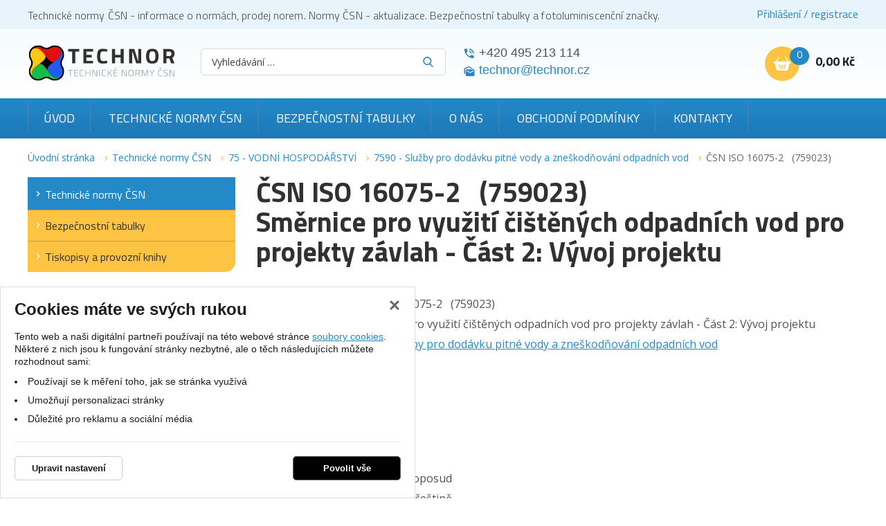

--- FILE ---
content_type: text/html; charset=UTF-8
request_url: https://www.technicke-normy-csn.cz/csn-iso-16075-2-759023-226799.html
body_size: 19217
content:
<!DOCTYPE html>
<html lang="cs">
    <head>
        <meta charset="UTF-8">
        <title>ČSN ISO 16075-2   (759023)</title>
        <meta name="author"             content="eStudio.cz">
        <meta name="viewport"           content="width=device-width,initial-scale=1">
        <meta name="keywords"           content="Technická norma ČSN ISO 16075-2 (759023) - Směrnice pro využití čištěných odpadních vod pro projekty závlah - Část 2: Vývoj projektu">
        <meta name="description"        content="Technická norma ČSN ISO 16075-2 (759023) - Směrnice pro využití čištěných odpadních vod pro projekty závlah - Část 2: Vývoj projektu">
        <meta name="robots"             content="index,follow">
        <meta name="googlebot"          content="index,follow,snippet,archive">
        <meta property="og:title"       content="ČSN ISO 16075-2   (759023)">
        <meta property="og:description" content="Technická norma ČSN ISO 16075-2 (759023) - Směrnice pro využití čištěných odpadních vod pro projekty závlah - Část 2: Vývoj projektu">
        <meta property="og:type"        content="article">
        <link rel="canonical" href="https://www.technicke-normy-csn.cz/csn-iso-16075-2-759023-226799.html" />
        
        <link rel="apple-touch-icon" sizes="180x180" href="/favicon/apple-touch-icon.png">
        <link rel="icon" type="image/png" sizes="32x32" href="/favicon/favicon-32x32.png">
        <link rel="icon" type="image/png" sizes="16x16" href="/favicon/favicon-16x16.png">
        <link rel="manifest" href="/favicon/site.webmanifest">
        <meta name="msapplication-TileColor" content="#2d89ef">
        <meta name="theme-color" content="#ffffff">

        <link rel="profile"             href="http://microformats.org/profile/hcard">
                            <link rel="stylesheet"      href="/lib/min/?g=css" type="text/css" media="all">
                <link href="https://cdnjs.cloudflare.com/ajax/libs/MaterialDesign-Webfont/3.8.95/css/materialdesignicons.min.css" rel="stylesheet">
        <link href="https://fonts.googleapis.com/css?family=Titillium+Web:300,400,700|Open+Sans:300,400,400i,700,900&display=swap&subset=latin-ext" rel="stylesheet">
        <link rel="stylesheet"          href="lib/min/?f=css/print.css" type="text/css" media="print">
        
        <!--[if IE]><link      rel="stylesheet" type="text/css" media="screen" href="lib/min/?f=/css/ie.css" /><![endif]-->
        <!--[if lt IE 9]><link rel="stylesheet" type="text/css" media="all"    href="lib/min/?f=/css/ie8.css" /><![endif]-->
        <!--[if lt IE 8]><link rel="stylesheet" type="text/css" media="all"    href="lib/min/?f=/css/ie7.css" /><![endif]-->
        <!--[if lt IE 9]><script type="text/javascript" src="/lib/html5shiv-printshiv.js"></script><![endif]-->
        <script type="text/javascript" src="/lib/html5shiv-printshiv.js"></script>
        <script type="text/javascript" src="/lib/jquery/jquery-1.11.0.min.js"></script>
        <script type="text/javascript">
            const translationLess = 'Méně';
            const translationMore = 'Více';
        </script>
        
        
        
        
        
        
        
        
        
        
                <script>
            let confirmSendOrderActive = 0;
            let confirmSendOrderHeader = 'Rekapitulace objednávky';
            let confirmSendOrderMsg = 'Zkontroloval/a jste si že máte v objednávce všechny položky které chcete? Nechybí vám nějaká? Doporučujeme rekapitulaci objednávky.';
            let confirmSendOrderYes = 'Odeslat objednávku';
            let confirmSendOrderNo = 'Vrátit se ke kontrole';

            let popupQtyDefined = false;
            let popupQtyValues = [];

            let searchAutocompleteSail = false;
        </script>
                        
        <!-- Preload the LCP image with high fetch priority -->
                    <link rel="preload" fetchpriority="high" as="image" href="/files/image/23-technor-lg.svg" type="image/webp">
        
        
    </head>

            <body class="pt_product"  data-isproductclick="0" data-issearch="0">
        <div id="loadingOverlay" class="js-loading-overlay"></div>
        <div id="fb-root"></div>
<script type="text/plain" class="cookie-consent-replace" data-cookie-consent-category="analytic">
  
  (function(d, s, id) {
      var js, fjs = d.getElementsByTagName(s)[0];
      if (d.getElementById(id)) return;
      js = d.createElement(s); js.id = id;
      js.src = "//connect.facebook.net/cs_CZ/all.js#xfbml=1&appId=211379055569037";
      fjs.parentNode.insertBefore(js, fjs);
 }(document, 'script', 'facebook-jssdk'));
  
</script>
        
        
        

 <div class="body-wrapper">
             <div id="cookie-consent-info-wrapper" class="container"></div>

                        <nav class="js-main-nav mobile-nav">
    <div class="mobile-nav-header clearfix">
        <a class="mobile-nav-header-home" title="" href="/"></a>
        <span class="tc mobile-nav-title">Menu</span>
        <a class="js-main-nav-toggle mobile-nav-header-close" title=""></a>
    </div>

              <nav class="categoryMenu">
        	
		<ul class="lvl1 classicSubmenu">
	
		
		
							
		
									                                                                                                            					
		<li class=" first expanded onpath">
			<a title="Technické normy ČSN" href="/technicke-normy-csn/" >Technické normy ČSN</a>
			
			
			
			
			
			
			
								
		<ul class="lvl2 classicSubmenu">
	
		
		
							
		
				                                                                					
		<li class=" first">
			<a title="01 - OBECNÁ TŘÍDA" href="/technicke-normy-csn/01-obecna-trida/" >01 - OBECNÁ TŘÍDA</a>
			
			
			
			
			
			
			
			
			
					</li>
	
		
		
		
		
				                                                                					
		<li >
			<a title="02 - STROJNÍ SOUČÁSTI" href="/technicke-normy-csn/02-strojni-soucasti/" >02 - STROJNÍ SOUČÁSTI</a>
			
			
			
			
			
			
			
			
			
					</li>
	
		
		
		
		
				                                                                					
		<li >
			<a title="03 - STROJNÍ SOUČÁSTI - KOROZE A OCHRANA MATERIÁLU" href="/technicke-normy-csn/03-strojni-soucasti-koroze-a-ochrana-materialu/" >03 - STROJNÍ SOUČÁSTI - KOROZE A OCHRANA MATERIÁLU</a>
			
			
			
			
			
			
			
			
			
					</li>
	
		
		
		
		
				                                                                					
		<li >
			<a title="04 - SLÉVÁRENSTVÍ" href="/technicke-normy-csn/04-slevarenstvi/" >04 - SLÉVÁRENSTVÍ</a>
			
			
			
			
			
			
			
			
			
					</li>
	
		
		
		
		
				                                                                					
		<li >
			<a title="05 - SVAŘOVÁNÍ, PÁJENÍ, ŘEZÁNÍ KOVŮ A PLASTŮ" href="/technicke-normy-csn/05-svarovani-pajeni-rezani-kovu-a-plastu/" >05 - SVAŘOVÁNÍ, PÁJENÍ, ŘEZÁNÍ KOVŮ A PLASTŮ</a>
			
			
			
			
			
			
			
			
			
					</li>
	
		
		
		
		
				                                                                					
		<li >
			<a title="06 - TOPENÍ, PRŮMYSLOVÉ PECE, VAŘIDLA A TOPIDLA" href="/technicke-normy-csn/06-topeni-prumyslove-pece-varidla-a-topidla/" >06 - TOPENÍ, PRŮMYSLOVÉ PECE, VAŘIDLA A TOPIDLA</a>
			
			
			
			
			
			
			
			
			
					</li>
	
		
		
		
		
				                                                                					
		<li >
			<a title="07 - KOTLE" href="/technicke-normy-csn/07-kotle/" >07 - KOTLE</a>
			
			
			
			
			
			
			
			
			
					</li>
	
		
		
		
		
				                                                                					
		<li >
			<a title="08 - TURBÍNY" href="/technicke-normy-csn/08-turbiny/" >08 - TURBÍNY</a>
			
			
			
			
			
			
			
			
			
					</li>
	
		
		
		
		
				                                                                					
		<li >
			<a title="09 - SPALOVACÍ MOTORY PÍSTOVÉ" href="/technicke-normy-csn/09-spalovaci-motory-pistove/" >09 - SPALOVACÍ MOTORY PÍSTOVÉ</a>
			
			
			
			
			
			
			
			
			
					</li>
	
		
		
		
		
				                                                                					
		<li >
			<a title="10 - KOMPRESORY, VAKUOVÁ TECHNIKA A PNEUMATICKÁ ZAŘÍZENÍ" href="/technicke-normy-csn/10-kompresory-vakuova-technika-a-pneumaticka-zarizeni/" >10 - KOMPRESORY, VAKUOVÁ TECHNIKA A PNEUMATICKÁ ZAŘÍZENÍ</a>
			
			
			
			
			
			
			
			
			
					</li>
	
		
		
		
		
				                                                                					
		<li >
			<a title="11 - ČERPADLA, HYDRAULICKÁ ZAŘÍZENÍ" href="/technicke-normy-csn/11-cerpadla-hydraulicka-zarizeni/" >11 - ČERPADLA, HYDRAULICKÁ ZAŘÍZENÍ</a>
			
			
			
			
			
			
			
			
			
					</li>
	
		
		
		
		
				                                                                					
		<li >
			<a title="12 - VZDUCHOTECHNICKÁ ZAŘÍZENÍ" href="/technicke-normy-csn/12-vzduchotechnicka-zarizeni/" >12 - VZDUCHOTECHNICKÁ ZAŘÍZENÍ</a>
			
			
			
			
			
			
			
			
			
					</li>
	
		
		
		
		
				                                                                					
		<li >
			<a title="13 - ARMATURY A POTRUBÍ" href="/technicke-normy-csn/13-armatury-a-potrubi/" >13 - ARMATURY A POTRUBÍ</a>
			
			
			
			
			
			
			
			
			
					</li>
	
		
		
		
		
				                                                                					
		<li >
			<a title="14 - CHLADICÍ TECHNIKA" href="/technicke-normy-csn/14-chladici-technika/" >14 - CHLADICÍ TECHNIKA</a>
			
			
			
			
			
			
			
			
			
					</li>
	
		
		
		
		
				                                                                					
		<li >
			<a title="15 - VÝROBKY Z PLECHU A DRÁTU" href="/technicke-normy-csn/15-vyrobky-z-plechu-a-dratu/" >15 - VÝROBKY Z PLECHU A DRÁTU</a>
			
			
			
			
			
			
			
			
			
					</li>
	
		
		
		
		
				                                                                					
		<li >
			<a title="16 - VÝROBKY Z PLECHU A DRÁTU" href="/technicke-normy-csn/16-vyrobky-z-plechu-a-dratu/" >16 - VÝROBKY Z PLECHU A DRÁTU</a>
			
			
			
			
			
			
			
			
			
					</li>
	
		
		
		
		
				                                                                					
		<li >
			<a title="17 - JEMNÁ MECHANIKA" href="/technicke-normy-csn/17-jemna-mechanika/" >17 - JEMNÁ MECHANIKA</a>
			
			
			
			
			
			
			
			
			
					</li>
	
		
		
		
		
				                                                                					
		<li >
			<a title="18 - PRŮMYSLOVÁ AUTOMATIZACE" href="/technicke-normy-csn/18-prumyslova-automatizace/" >18 - PRŮMYSLOVÁ AUTOMATIZACE</a>
			
			
			
			
			
			
			
			
			
					</li>
	
		
		
		
		
				                                                                					
		<li >
			<a title="19 - OPTICKÉ PŘÍSTROJE, ZAŘÍZENÍ PRO KINEMATOGRAFII A REPROGRAFII" href="/technicke-normy-csn/19-opticke-pristroje-zarizeni-pro-kinematografii-a-reprografii/" >19 - OPTICKÉ PŘÍSTROJE, ZAŘÍZENÍ PRO KINEMATOGRAFII A REPROGRAFII</a>
			
			
			
			
			
			
			
			
			
					</li>
	
		
		
		
		
				                                                                					
		<li >
			<a title="20 - OBRÁBĚCÍ STROJE NA KOVY" href="/technicke-normy-csn/20-obrabeci-stroje-na-kovy/" >20 - OBRÁBĚCÍ STROJE NA KOVY</a>
			
			
			
			
			
			
			
			
			
					</li>
	
		
		
		
		
				                                                                					
		<li >
			<a title="21 - TVÁŘECÍ STROJE" href="/technicke-normy-csn/21-tvareci-stroje/" >21 - TVÁŘECÍ STROJE</a>
			
			
			
			
			
			
			
			
			
					</li>
	
		
		
		
		
				                                                                					
		<li >
			<a title="22 - NÁSTROJE" href="/technicke-normy-csn/22-nastroje/" >22 - NÁSTROJE</a>
			
			
			
			
			
			
			
			
			
					</li>
	
		
		
		
		
				                                                                					
		<li >
			<a title="23 - NÁŘADÍ" href="/technicke-normy-csn/23-naradi/" >23 - NÁŘADÍ</a>
			
			
			
			
			
			
			
			
			
					</li>
	
		
		
		
		
				                                                                					
		<li >
			<a title="24 - UPÍNACÍ NÁŘADÍ" href="/technicke-normy-csn/24-upinaci-naradi/" >24 - UPÍNACÍ NÁŘADÍ</a>
			
			
			
			
			
			
			
			
			
					</li>
	
		
		
		
		
				                                                                					
		<li >
			<a title="25 - MĚŘICÍ A KONTROLNÍ NÁŘADÍ A PŘÍSTROJE" href="/technicke-normy-csn/25-merici-a-kontrolni-naradi-a-pristroje/" >25 - MĚŘICÍ A KONTROLNÍ NÁŘADÍ A PŘÍSTROJE</a>
			
			
			
			
			
			
			
			
			
					</li>
	
		
		
		
		
				                                                                					
		<li >
			<a title="26 - ZAŘÍZENÍ DOPRAVNÍ A PRO MANIPULACI S MATERIÁLEM" href="/technicke-normy-csn/26-zarizeni-dopravni-a-pro-manipulaci-s-materialem/" >26 - ZAŘÍZENÍ DOPRAVNÍ A PRO MANIPULACI S MATERIÁLEM</a>
			
			
			
			
			
			
			
			
			
					</li>
	
		
		
		
		
				                                                                					
		<li >
			<a title="27 - ZDVIHACÍ ZAŘÍZENÍ, STROJE PRO POVRCHOVOU TĚŽBU, STROJE A ZAŘÍZENÍ PRO ZEMNÍ, STAVEBNÍ A SILNIČNÍ PRÁCE" href="/technicke-normy-csn/27-zdvihaci-zarizeni-stroje-pro-povrchovou-tezbu-stroje-a-zarizeni-pro-zemni-stavebni-a-silnicni-prace/" >27 - ZDVIHACÍ ZAŘÍZENÍ, STROJE PRO POVRCHOVOU TĚŽBU, STROJE A ZAŘÍZENÍ PRO ZEMNÍ, STAVEBNÍ A SILNIČNÍ PRÁCE</a>
			
			
			
			
			
			
			
			
			
					</li>
	
		
		
		
		
				                                                                					
		<li >
			<a title="28 - KOLEJOVÁ VOZIDLA" href="/technicke-normy-csn/28-kolejova-vozidla/" >28 - KOLEJOVÁ VOZIDLA</a>
			
			
			
			
			
			
			
			
			
					</li>
	
		
		
		
		
				                                                                					
		<li >
			<a title="29 - KOLEJOVÁ VOZIDLA" href="/technicke-normy-csn/29-kolejova-vozidla/" >29 - KOLEJOVÁ VOZIDLA</a>
			
			
			
			
			
			
			
			
			
					</li>
	
		
		
		
		
				                                                                					
		<li >
			<a title="30 - SILNIČNÍ VOZIDLA" href="/technicke-normy-csn/30-silnicni-vozidla/" >30 - SILNIČNÍ VOZIDLA</a>
			
			
			
			
			
			
			
			
			
					</li>
	
		
		
		
		
				                                                                					
		<li >
			<a title="31 - LETECTVÍ A KOSMONAUTIKA" href="/technicke-normy-csn/31-letectvi-a-kosmonautika/" >31 - LETECTVÍ A KOSMONAUTIKA</a>
			
			
			
			
			
			
			
			
			
					</li>
	
		
		
		
		
				                                                                					
		<li >
			<a title="32 - LODĚ A PLOVOUCÍ ZAŘÍZENÍ" href="/technicke-normy-csn/32-lode-a-plovouci-zarizeni/" >32 - LODĚ A PLOVOUCÍ ZAŘÍZENÍ</a>
			
			
			
			
			
			
			
			
			
					</li>
	
		
		
		
		
				                                                                					
		<li >
			<a title="33 - ELEKTROTECHNIKA - ELEKTROTECHNICKÉ PŘEDPISY" href="/technicke-normy-csn/33-elektrotechnika-elektrotechnicke-predpisy/" >33 - ELEKTROTECHNIKA - ELEKTROTECHNICKÉ PŘEDPISY</a>
			
			
			
			
			
			
			
			
			
					</li>
	
		
		
		
		
				                                                                					
		<li >
			<a title="34 - ELEKTROTECHNIKA" href="/technicke-normy-csn/34-elektrotechnika/" >34 - ELEKTROTECHNIKA</a>
			
			
			
			
			
			
			
			
			
					</li>
	
		
		
		
		
				                                                                					
		<li >
			<a title="35 - ELEKTROTECHNIKA" href="/technicke-normy-csn/35-elektrotechnika/" >35 - ELEKTROTECHNIKA</a>
			
			
			
			
			
			
			
			
			
					</li>
	
		
		
		
		
				                                                                					
		<li >
			<a title="36 - ELEKTROTECHNIKA" href="/technicke-normy-csn/36-elektrotechnika/" >36 - ELEKTROTECHNIKA</a>
			
			
			
			
			
			
			
			
			
					</li>
	
		
		
		
		
				                                                                					
		<li >
			<a title="37 - ELEKTROTECHNIKA - ENERGETIKA" href="/technicke-normy-csn/37-elektrotechnika-energetika/" >37 - ELEKTROTECHNIKA - ENERGETIKA</a>
			
			
			
			
			
			
			
			
			
					</li>
	
		
		
		
		
				                                                                					
		<li >
			<a title="38 - ENERGETIKA - POŽÁRNÍ BEZPEČNOST" href="/technicke-normy-csn/38-energetika-pozarni-bezpecnost/" >38 - ENERGETIKA - POŽÁRNÍ BEZPEČNOST</a>
			
			
			
			
			
			
			
			
			
					</li>
	
		
		
		
		
				                                                                					
		<li >
			<a title="39 - ZBRANĚ PRO CIVILNÍ POTŘEBU" href="/technicke-normy-csn/39-zbrane-pro-civilni-potrebu/" >39 - ZBRANĚ PRO CIVILNÍ POTŘEBU</a>
			
			
			
			
			
			
			
			
			
					</li>
	
		
		
		
		
				                                                                					
		<li >
			<a title="40 - JADERNÁ TECHNIKA" href="/technicke-normy-csn/40-jaderna-technika/" >40 - JADERNÁ TECHNIKA</a>
			
			
			
			
			
			
			
			
			
					</li>
	
		
		
		
		
				                                                                					
		<li >
			<a title="41 - HUTNICTVÍ - MATERIÁLOVÉ LISTY OCELÍ" href="/technicke-normy-csn/41-hutnictvi-materialove-listy-oceli/" >41 - HUTNICTVÍ - MATERIÁLOVÉ LISTY OCELÍ</a>
			
			
			
			
			
			
			
			
			
					</li>
	
		
		
		
		
				                                                                					
		<li >
			<a title="42 - HUTNICTVÍ" href="/technicke-normy-csn/42-hutnictvi/" >42 - HUTNICTVÍ</a>
			
			
			
			
			
			
			
			
			
					</li>
	
		
		
		
		
				                                                                					
		<li >
			<a title="43 - HUTNICTVÍ - STROJNÍ ZAŘÍZENÍ" href="/technicke-normy-csn/43-hutnictvi-strojni-zarizeni/" >43 - HUTNICTVÍ - STROJNÍ ZAŘÍZENÍ</a>
			
			
			
			
			
			
			
			
			
					</li>
	
		
		
		
		
				                                                                					
		<li >
			<a title="44 - HORNICTVÍ" href="/technicke-normy-csn/44-hornictvi/" >44 - HORNICTVÍ</a>
			
			
			
			
			
			
			
			
			
					</li>
	
		
		
		
		
				                                                                					
		<li >
			<a title="45 - HLUBINNÉ VRTÁNÍ A TĚŽBA NAFTY" href="/technicke-normy-csn/45-hlubinne-vrtani-a-tezba-nafty/" >45 - HLUBINNÉ VRTÁNÍ A TĚŽBA NAFTY</a>
			
			
			
			
			
			
			
			
			
					</li>
	
		
		
		
		
				                                                                					
		<li >
			<a title="46 - ZEMĚDĚLSTVÍ" href="/technicke-normy-csn/46-zemedelstvi/" >46 - ZEMĚDĚLSTVÍ</a>
			
			
			
			
			
			
			
			
			
					</li>
	
		
		
		
		
				                                                                					
		<li >
			<a title="47 - ZEMĚDĚLSKÉ A LESNICKÉ STROJE" href="/technicke-normy-csn/47-zemedelske-a-lesnicke-stroje/" >47 - ZEMĚDĚLSKÉ A LESNICKÉ STROJE</a>
			
			
			
			
			
			
			
			
			
					</li>
	
		
		
		
		
				                                                                					
		<li >
			<a title="48 - LESNICTVÍ" href="/technicke-normy-csn/48-lesnictvi/" >48 - LESNICTVÍ</a>
			
			
			
			
			
			
			
			
			
					</li>
	
		
		
		
		
				                                                                					
		<li >
			<a title="49 - PRŮMYSL DŘEVOZPRACUJÍCÍ" href="/technicke-normy-csn/49-prumysl-drevozpracujici/" >49 - PRŮMYSL DŘEVOZPRACUJÍCÍ</a>
			
			
			
			
			
			
			
			
			
					</li>
	
		
		
		
		
				                                                                					
		<li >
			<a title="50 - PRŮMYSL PAPÍRENSKÝ" href="/technicke-normy-csn/50-prumysl-papirensky/" >50 - PRŮMYSL PAPÍRENSKÝ</a>
			
			
			
			
			
			
			
			
			
					</li>
	
		
		
		
		
				                                                                					
		<li >
			<a title="51 - STROJNÍ ZAŘÍZENÍ POTRAVINÁŘSKÉHO PRŮMYSLU" href="/technicke-normy-csn/51-strojni-zarizeni-potravinarskeho-prumyslu/" >51 - STROJNÍ ZAŘÍZENÍ POTRAVINÁŘSKÉHO PRŮMYSLU</a>
			
			
			
			
			
			
			
			
			
					</li>
	
		
		
		
		
				                                                                					
		<li >
			<a title="52 - STROJNÍ ZAŘÍZENÍ POTRAVINÁŘSKÉHO PRŮMYSLU" href="/technicke-normy-csn/52-strojni-zarizeni-potravinarskeho-prumyslu/" >52 - STROJNÍ ZAŘÍZENÍ POTRAVINÁŘSKÉHO PRŮMYSLU</a>
			
			
			
			
			
			
			
			
			
					</li>
	
		
		
		
		
				                                                                					
		<li >
			<a title="53 - STROJNÍ ZAŘÍZENÍ POTRAVINÁŘSKÉHO PRŮMYSLU" href="/technicke-normy-csn/53-strojni-zarizeni-potravinarskeho-prumyslu/" >53 - STROJNÍ ZAŘÍZENÍ POTRAVINÁŘSKÉHO PRŮMYSLU</a>
			
			
			
			
			
			
			
			
			
					</li>
	
		
		
		
		
				                                                                					
		<li >
			<a title="56 - VÝROBKY POTRAVINÁŘSKÉHO PRŮMYSLU" href="/technicke-normy-csn/56-vyrobky-potravinarskeho-prumyslu/" >56 - VÝROBKY POTRAVINÁŘSKÉHO PRŮMYSLU</a>
			
			
			
			
			
			
			
			
			
					</li>
	
		
		
		
		
				                                                                					
		<li >
			<a title="57 - VÝROBKY POTRAVINÁŘSKÉHO PRŮMYSLU" href="/technicke-normy-csn/57-vyrobky-potravinarskeho-prumyslu/" >57 - VÝROBKY POTRAVINÁŘSKÉHO PRŮMYSLU</a>
			
			
			
			
			
			
			
			
			
					</li>
	
		
		
		
		
				                                                                					
		<li >
			<a title="58 - VÝROBKY POTRAVINÁŘSKÉHO PRŮMYSLU" href="/technicke-normy-csn/58-vyrobky-potravinarskeho-prumyslu/" >58 - VÝROBKY POTRAVINÁŘSKÉHO PRŮMYSLU</a>
			
			
			
			
			
			
			
			
			
					</li>
	
		
		
		
		
				                                                                					
		<li >
			<a title="62 - PRŮMYSL GUMÁRENSKÝ, PRYŽ" href="/technicke-normy-csn/62-prumysl-gumarensky-pryz/" >62 - PRŮMYSL GUMÁRENSKÝ, PRYŽ</a>
			
			
			
			
			
			
			
			
			
					</li>
	
		
		
		
		
				                                                                					
		<li >
			<a title="63 - PRŮMYSL GUMÁRENSKÝ, PRYŽOVÉ VÝROBKY" href="/technicke-normy-csn/63-prumysl-gumarensky-pryzove-vyrobky/" >63 - PRŮMYSL GUMÁRENSKÝ, PRYŽOVÉ VÝROBKY</a>
			
			
			
			
			
			
			
			
			
					</li>
	
		
		
		
		
				                                                                					
		<li >
			<a title="64 - PLASTY" href="/technicke-normy-csn/64-plasty/" >64 - PLASTY</a>
			
			
			
			
			
			
			
			
			
					</li>
	
		
		
		
		
				                                                                					
		<li >
			<a title="65 - VÝROBKY CHEMICKÉHO PRŮMYSLU" href="/technicke-normy-csn/65-vyrobky-chemickeho-prumyslu/" >65 - VÝROBKY CHEMICKÉHO PRŮMYSLU</a>
			
			
			
			
			
			
			
			
			
					</li>
	
		
		
		
		
				                                                                					
		<li >
			<a title="66 - VÝROBKY CHEMICKÉHO PRŮMYSLU" href="/technicke-normy-csn/66-vyrobky-chemickeho-prumyslu/" >66 - VÝROBKY CHEMICKÉHO PRŮMYSLU</a>
			
			
			
			
			
			
			
			
			
					</li>
	
		
		
		
		
				                                                                					
		<li >
			<a title="67 - VÝROBKY CHEMICKÉHO PRŮMYSLU" href="/technicke-normy-csn/67-vyrobky-chemickeho-prumyslu/" >67 - VÝROBKY CHEMICKÉHO PRŮMYSLU</a>
			
			
			
			
			
			
			
			
			
					</li>
	
		
		
		
		
				                                                                					
		<li >
			<a title="68 - VÝROBKY CHEMICKÉHO PRŮMYSLU" href="/technicke-normy-csn/68-vyrobky-chemickeho-prumyslu/" >68 - VÝROBKY CHEMICKÉHO PRŮMYSLU</a>
			
			
			
			
			
			
			
			
			
					</li>
	
		
		
		
		
				                                                                					
		<li >
			<a title="69 - STROJNÍ ZAŘÍZENÍ CHEMICKÉHO PRŮMYSLU" href="/technicke-normy-csn/69-strojni-zarizeni-chemickeho-prumyslu/" >69 - STROJNÍ ZAŘÍZENÍ CHEMICKÉHO PRŮMYSLU</a>
			
			
			
			
			
			
			
			
			
					</li>
	
		
		
		
		
				                                                                					
		<li >
			<a title="70 - VÝROBKY ZE SKLA A TAVENÝCH HORNIN" href="/technicke-normy-csn/70-vyrobky-ze-skla-a-tavenych-hornin/" >70 - VÝROBKY ZE SKLA A TAVENÝCH HORNIN</a>
			
			
			
			
			
			
			
			
			
					</li>
	
		
		
		
		
				                                                                					
		<li >
			<a title="71 - SKLO A TAVENÉ HORNINY - MATERIÁLOVÉ LISTY A VÝROBNÍ ZAŘÍZENÍ" href="/technicke-normy-csn/71-sklo-a-tavene-horniny-materialove-listy-a-vyrobni-zarizeni/" >71 - SKLO A TAVENÉ HORNINY - MATERIÁLOVÉ LISTY A VÝROBNÍ ZAŘÍZENÍ</a>
			
			
			
			
			
			
			
			
			
					</li>
	
		
		
		
		
				                                                                					
		<li >
			<a title="72 - STAVEBNÍ SUROVINY, MATERIÁLY A VÝROBKY" href="/technicke-normy-csn/72-stavebni-suroviny-materialy-a-vyrobky/" >72 - STAVEBNÍ SUROVINY, MATERIÁLY A VÝROBKY</a>
			
			
			
			
			
			
			
			
			
					</li>
	
		
		
		
		
				                                                                					
		<li >
			<a title="73 - NAVRHOVÁNÍ A PROVÁDĚNÍ STAVEB" href="/technicke-normy-csn/73-navrhovani-a-provadeni-staveb/" >73 - NAVRHOVÁNÍ A PROVÁDĚNÍ STAVEB</a>
			
			
			
			
			
			
			
			
			
					</li>
	
		
		
		
		
				                                                                					
		<li >
			<a title="74 - ČÁSTI STAVEB" href="/technicke-normy-csn/74-casti-staveb/" >74 - ČÁSTI STAVEB</a>
			
			
			
			
			
			
			
			
			
					</li>
	
		
		
		
		
				                                                                                                            					
		<li class=" onpath">
			<a title="75 - VODNÍ HOSPODÁŘSTVÍ" href="/technicke-normy-csn/75-vodni-hospodarstvi/" >75 - VODNÍ HOSPODÁŘSTVÍ</a>
			
			
			
			
			
			
			
			
			
					</li>
	
		
		
		
		
				                                                                					
		<li >
			<a title="76 - SLUŽBY" href="/technicke-normy-csn/76-sluzby/" >76 - SLUŽBY</a>
			
			
			
			
			
			
			
			
			
					</li>
	
		
		
		
		
				                                                                					
		<li >
			<a title="77 - OBALY A OBALOVÁ TECHNIKA" href="/technicke-normy-csn/77-obaly-a-obalova-technika/" >77 - OBALY A OBALOVÁ TECHNIKA</a>
			
			
			
			
			
			
			
			
			
					</li>
	
		
		
		
		
				                                                                					
		<li >
			<a title="79 - PRŮMYSL KOŽEDĚLNÝ" href="/technicke-normy-csn/79-prumysl-kozedelny/" >79 - PRŮMYSL KOŽEDĚLNÝ</a>
			
			
			
			
			
			
			
			
			
					</li>
	
		
		
		
		
				                                                                					
		<li >
			<a title="80 - TEXTILNÍ SUROVINY A VÝROBKY" href="/technicke-normy-csn/80-textilni-suroviny-a-vyrobky/" >80 - TEXTILNÍ SUROVINY A VÝROBKY</a>
			
			
			
			
			
			
			
			
			
					</li>
	
		
		
		
		
				                                                                					
		<li >
			<a title="81 - STROJNÍ ZAŘÍZENÍ TEXTILNÍHO PRŮMYSLU" href="/technicke-normy-csn/81-strojni-zarizeni-textilniho-prumyslu/" >81 - STROJNÍ ZAŘÍZENÍ TEXTILNÍHO PRŮMYSLU</a>
			
			
			
			
			
			
			
			
			
					</li>
	
		
		
		
		
				                                                                					
		<li >
			<a title="82 - STROJE A ZAŘÍZENÍ PRO ÚPRAVU POVRCHU" href="/technicke-normy-csn/82-stroje-a-zarizeni-pro-upravu-povrchu/" >82 - STROJE A ZAŘÍZENÍ PRO ÚPRAVU POVRCHU</a>
			
			
			
			
			
			
			
			
			
					</li>
	
		
		
		
		
				                                                                					
		<li >
			<a title="83 - OCHRANA ŽIVOTNÍHO PROSTŘEDÍ, PRACOVNÍ A OSOBNÍ OCHRANA, BEZPEČNOST STROJNÍCH ZAŘÍZENÍ A ERGONOMIE" href="/technicke-normy-csn/83-ochrana-zivotniho-prostredi-pracovni-a-osobni-ochrana-bezpecnost-strojnich-zarizeni-a-ergonomie/" >83 - OCHRANA ŽIVOTNÍHO PROSTŘEDÍ, PRACOVNÍ A OSOBNÍ OCHRANA, BEZPEČNOST STROJNÍCH ZAŘÍZENÍ A ERGONOMIE</a>
			
			
			
			
			
			
			
			
			
					</li>
	
		
		
		
		
				                                                                					
		<li >
			<a title="84 - ZDRAVOTNICTVÍ" href="/technicke-normy-csn/84-zdravotnictvi/" >84 - ZDRAVOTNICTVÍ</a>
			
			
			
			
			
			
			
			
			
					</li>
	
		
		
		
		
				                                                                					
		<li >
			<a title="85 - ZDRAVOTNICTVÍ" href="/technicke-normy-csn/85-zdravotnictvi/" >85 - ZDRAVOTNICTVÍ</a>
			
			
			
			
			
			
			
			
			
					</li>
	
		
		
		
		
				                                                                					
		<li >
			<a title="86 - ZDRAVOTNICTVÍ" href="/technicke-normy-csn/86-zdravotnictvi/" >86 - ZDRAVOTNICTVÍ</a>
			
			
			
			
			
			
			
			
			
					</li>
	
		
		
		
		
				                                                                					
		<li >
			<a title="87 - TELEKOMUNIKACE" href="/technicke-normy-csn/87-telekomunikace/" >87 - TELEKOMUNIKACE</a>
			
			
			
			
			
			
			
			
			
					</li>
	
		
		
		
		
				                                                                					
		<li >
			<a title="88 - PRŮMYSL POLYGRAFICKÝ" href="/technicke-normy-csn/88-prumysl-polygraficky/" >88 - PRŮMYSL POLYGRAFICKÝ</a>
			
			
			
			
			
			
			
			
			
					</li>
	
		
		
		
		
				                                                                					
		<li >
			<a title="89 - HUDEBNÍ NÁSTROJE" href="/technicke-normy-csn/89-hudebni-nastroje/" >89 - HUDEBNÍ NÁSTROJE</a>
			
			
			
			
			
			
			
			
			
					</li>
	
		
		
		
		
				                                                                					
		<li >
			<a title="90 - KANCELÁŘSKÉ, ŠKOLNÍ A KRESLICÍ POTŘEBY" href="/technicke-normy-csn/90-kancelarske-skolni-a-kreslici-potreby/" >90 - KANCELÁŘSKÉ, ŠKOLNÍ A KRESLICÍ POTŘEBY</a>
			
			
			
			
			
			
			
			
			
					</li>
	
		
		
		
		
				                                                                					
		<li >
			<a title="91 - VNITŘNÍ ZAŘÍZENÍ" href="/technicke-normy-csn/91-vnitrni-zarizeni/" >91 - VNITŘNÍ ZAŘÍZENÍ</a>
			
			
			
			
			
			
			
			
			
					</li>
	
		
		
		
		
				                                                                					
		<li >
			<a title="93 - VÝSTROJNÉ ZBOŽÍ" href="/technicke-normy-csn/93-vystrojne-zbozi/" >93 - VÝSTROJNÉ ZBOŽÍ</a>
			
			
			
			
			
			
			
			
			
					</li>
	
		
		
		
		
				                                                                					
		<li >
			<a title="94 - VÝSTROJNÉ ZBOŽÍ" href="/technicke-normy-csn/94-vystrojne-zbozi/" >94 - VÝSTROJNÉ ZBOŽÍ</a>
			
			
			
			
			
			
			
			
			
					</li>
	
		
		
		
		
				                                                                					
		<li >
			<a title="95 - VÝSTROJNÉ ZBOŽÍ" href="/technicke-normy-csn/95-vystrojne-zbozi/" >95 - VÝSTROJNÉ ZBOŽÍ</a>
			
			
			
			
			
			
			
			
			
					</li>
	
		
		
		
		
				                                                                					
		<li >
			<a title="96 - VÝSTROJNÉ ZBOŽÍ" href="/technicke-normy-csn/96-vystrojne-zbozi/" >96 - VÝSTROJNÉ ZBOŽÍ</a>
			
			
			
			
			
			
			
			
			
					</li>
	
		
		
		
		
				                                                                					
		<li >
			<a title="97 - VÝMĚNA DAT" href="/technicke-normy-csn/97-vymena-dat/" >97 - VÝMĚNA DAT</a>
			
			
			
			
			
			
			
			
			
					</li>
	
		
		
		
		
				                                                                					
		<li >
			<a title="98 - ZDRAVOTNICKÁ INFORMATIKA" href="/technicke-normy-csn/98-zdravotnicka-informatika/" >98 - ZDRAVOTNICKÁ INFORMATIKA</a>
			
			
			
			
			
			
			
			
			
					</li>
	
		
		
		
							
				                                                                					
		<li class=" last">
			<a title="99 - METROLOGIE" href="/technicke-normy-csn/99-metrologie/" >99 - METROLOGIE</a>
			
			
			
			
			
			
			
			
			
					</li>
		
	</ul>



							
			
					</li>
	
		
		
		
		
									                                                                					
		<li class=" expanded">
			<a title="Bezpečnostní tabulky a značení" href="/bezpecnostni-tabulky-a-znaceni/" >Bezpečnostní tabulky</a>
			
			
			
			
			
			
			
								
		<ul class="lvl2 classicSubmenu">
	
		
		
							
		
				                                                                					
		<li class=" first">
			<a title="Výstražné bezpečnostní tabulky a značky" href="/bezpecnostni-tabulky-a-znaceni/vystrazne-bezpecnostni-tabulky-a-znacky/" >Výstražné tabulky a značky</a>
			
			
			
			
			
			
			
			
			
					</li>
	
		
		
		
		
				                                                                					
		<li >
			<a title="Příkazové bezpečnostní tabulky a značky" href="/bezpecnostni-tabulky-a-znaceni/prikazove-bezpecnostni-tabulky-a-znacky/" >Příkazové tabulky a značky</a>
			
			
			
			
			
			
			
			
			
					</li>
	
		
		
		
		
				                                                                					
		<li >
			<a title="Zákazové bezpečnostní tabulky a značky" href="/bezpecnostni-tabulky-a-znaceni/zakazove-bezpecnostni-tabulky-a-znacky/" >Zákazové tabulky a značky</a>
			
			
			
			
			
			
			
			
			
					</li>
	
		
		
		
		
				                                                                					
		<li >
			<a title="Informační bezpečnostní tabulky a značky" href="/bezpecnostni-tabulky-a-znaceni/informacni-bezpecnostni-tabulky-a-znacky/" >Informační tabulky a značky</a>
			
			
			
			
			
			
			
			
			
					</li>
	
		
		
		
		
				                                                                					
		<li >
			<a title="Požární bezpečnostní tabulky a značky" href="/bezpecnostni-tabulky-a-znaceni/pozarni-bezpecnostni-tabulky-a-znacky/" >Požární tabulky a značky</a>
			
			
			
			
			
			
			
			
			
					</li>
	
		
		
		
		
				                                                                					
		<li >
			<a title="Značky pro požární evakuační plány" href="/bezpecnostni-tabulky-a-znaceni/znacky-pro-pozarni-evakuacni-plany/" >Značky pro požární evakuační plány</a>
			
			
			
			
			
			
			
			
			
					</li>
	
		
		
		
		
				                                                                					
		<li >
			<a title="Sdružené bezpečnostní tabulky" href="/bezpecnostni-tabulky-a-znaceni/sdruzene-tabulky/" >Sdružené tabulky</a>
			
			
			
			
			
			
			
			
			
					</li>
	
		
		
		
		
				                                                                					
		<li >
			<a title="Další bezpečnostní tabulky, značení a nápisy" href="/bezpecnostni-tabulky-a-znaceni/dalsi-bezpecnostni-tabulky-znaceni-a-napisy/" >Další bezpečnostní tabulky, značení a nápisy</a>
			
			
			
			
			
			
			
			
			
					</li>
	
		
		
		
		
				                                                                					
		<li >
			<a title="Značení strojů a dopravních prostředků" href="/bezpecnostni-tabulky-a-znaceni/znaceni-dopravnich-prostredku-a-zemedelskych-stroju/" >Značení dopravních prostředků a zemědělských strojů</a>
			
			
			
			
			
			
			
			
			
					</li>
	
		
		
		
		
				                                                                					
		<li >
			<a title="ADR - Bezpečnostní značky pro látky a předměty" href="/bezpecnostni-tabulky-a-znaceni/adr-znacky-pro-latky-a-predmety/" >ADR - značky pro látky a předměty</a>
			
			
			
			
			
			
			
			
			
					</li>
	
		
		
		
		
				                                                                					
		<li >
			<a title="Pokyny první pomoci" href="/bezpecnostni-tabulky-a-znaceni/pokyny-prvni-pomoci/" >Pokyny první pomoci</a>
			
			
			
			
			
			
			
			
			
					</li>
	
		
		
		
		
				                                                                					
		<li >
			<a title="Pravidla bezpečné práce" href="/bezpecnostni-tabulky-a-znaceni/pravidla-bezpecne-prace/" >Pravidla bezpečné práce</a>
			
			
			
			
			
			
			
			
			
					</li>
	
		
		
		
		
				                                                                					
		<li >
			<a title="Značení GHS a značení obalů" href="/bezpecnostni-tabulky-a-znaceni/znaceni-ghs-a-znaceni-obalu/" >Značení GHS a značení obalů</a>
			
			
			
			
			
			
			
			
			
					</li>
	
		
		
		
		
				                                                                					
		<li >
			<a title="Separovaný odpad - tabulky a značky" href="/bezpecnostni-tabulky-a-znaceni/separovany-odpad-tabulky-a-znacky/" >Separovaný odpad - tabulky a značky</a>
			
			
			
			
			
			
			
			
			
					</li>
	
		
		
		
		
				                                                                					
		<li >
			<a title="Fotoluminiscenční bezpečnostní tabulky a značení" href="/bezpecnostni-tabulky-a-znaceni/fotoluminiscencni-bezpecnostni-tabulky-a-znaceni/" >Fotoluminiscenční tabulky a značení</a>
			
			
			
			
			
			
			
			
			
					</li>
	
		
		
		
		
				                                                                					
		<li >
			<a title="Výstražné a vytyčovací pásky" href="/bezpecnostni-tabulky-a-znaceni/vystrazne-a-vytycovaci-pasky/" >Výstražné a vytyčovací pásky</a>
			
			
			
			
			
			
			
			
			
					</li>
	
		
		
		
		
				                                                                					
		<li >
			<a title="Protiskluzové bezpečnostní pásky" href="/bezpecnostni-tabulky-a-znaceni/protiskluzove-bezpecnostni-pasky/" >Protiskluzové bezpečnostní pásky</a>
			
			
			
			
			
			
			
			
			
					</li>
	
		
		
		
		
				                                                                					
		<li >
			<a title="Reflexní pásky a značení" href="/bezpecnostni-tabulky-a-znaceni/reflexni-pasky-a-znaceni/" >Reflexní pásky a značení</a>
			
			
			
			
			
			
			
			
			
					</li>
	
		
		
		
							
				                                                                					
		<li class=" last">
			<a title="Zábrany, plastové řetězy, pracovní ochrany" href="/bezpecnostni-tabulky-a-znaceni/zabrany-plastove-retezy-pracovni-ochrany/" >Zábrany a ochrany</a>
			
			
			
			
			
			
			
			
			
					</li>
		
	</ul>



							
			
					</li>
	
		
		
		
							
									                                                                					
		<li class=" last expanded">
			<a title="Tiskopisy a provozní knihy" href="/tiskopisy-a-provozni-knihy/" >Tiskopisy a provozní knihy</a>
			
			
			
			
			
			
			
								
		<ul class="lvl2 classicSubmenu">
	
		
		
							
		
				                                                                					
		<li class=" first">
			<a title="Bezpečnost práce - tiskopisy a záznamy" href="/tiskopisy-a-provozni-knihy/bezpecnost-prace-tiskopisy-a-zaznamy/" >Bezpečnost práce</a>
			
			
			
			
			
			
			
			
			
					</li>
	
		
		
		
		
				                                                                					
		<li >
			<a title="Provozní deníky a záznamy" href="/tiskopisy-a-provozni-knihy/provozni-deniky-a-zaznamy/" >Provozní deníky a záznamy</a>
			
			
			
			
			
			
			
			
			
					</li>
	
		
		
		
							
				                                                                					
		<li class=" last">
			<a title="Doprava - provozní záznamy" href="/tiskopisy-a-provozni-knihy/doprava-provozni-zaznamy/" >Doprava</a>
			
			
			
			
			
			
			
			
			
					</li>
		
	</ul>



							
			
					</li>
		
	</ul>



        </nav>
    
        <nav class="topMenu">
        	
		<ul class="lvl1">
	
		
        
							
		
				                                                                					
		<li class=" first">
			<a title="Úvod" href="/" >Úvod</a>
					</li>
	
		
        
		
		
									                                                                					
		<li class=" expanded">
			<a title="Technické normy ČSN" href="/technicke-normy-csn-menu/" >Technické normy ČSN</a>
								
		<ul class="lvl2">
	
		
        
							
		
				                                                                					
		<li class=" first">
			<a title="Seznam norem ČSN" href="/technicke-normy-csn/" >Seznam norem ČSN</a>
					</li>
	
		
        
		
		
				                                                                					
		<li >
			<a title="Aktualizace norem ČSN" href="/clanky-normalizace/sluzba-aktualizace-norem-csn/" >Aktualizace norem ČSN</a>
					</li>
	
		
        
		
		
				                                                                					
		<li >
			<a title="Články a informace" href="/clanky-normalizace/" >Články - normalizace</a>
					</li>
	
		
        
		
							
				                                                                					
		<li class=" last">
			<a title="PDF - elektronický formát norem ČSN" href="/technicke-normy-csn-menu/elektronicky-format-norem-csn-pdf/" >Elektronické normy ČSN - formát PDF</a>
					</li>
			
	</ul>



					</li>
	
		
        
		
		
									                                                                					
		<li class=" expanded">
			<a title="Bezpečnostní tabulky" href="/produkty/bezpecnostni-tabulky-popis/" >Bezpečnostní tabulky</a>
								
		<ul class="lvl2">
	
		
        
							
		
				                                                                					
		<li class=" first">
			<a title="Fotoluminiscenční značení" href="/produkty/fotoluminiscencni-znaceni-popis/" >Fotoluminiscenční značení</a>
					</li>
	
		
        
		
		
				                                                                					
		<li >
			<a title="Výstražné a vytyčovací pásky" href="/produkty/vystrazne-vytycovaci-pasky-popis/" >Výstražné a vytyčovací pásky</a>
					</li>
	
		
        
		
							
				                                                                					
		<li class=" last">
			<a title="Protiskluzové pásky" href="/produkty/protiskluzove-pasky-popis/" >Protiskluzové pásky</a>
					</li>
			
	</ul>



					</li>
	
		
        
		
		
				                                                                					
		<li >
			<a title="O nás" href="/o-nas/" >O nás</a>
					</li>
	
		
        
		
		
				                                                                					
		<li >
			<a title="Obchodní podmínky" href="/obchodni-podminky" >Obchodní podmínky</a>
					</li>
	
		
        
		
							
				                                                                					
		<li class=" last">
			<a title="Kontakt - provozovna/výdejní místo" href="/kontakty/" >Kontakty</a>
					</li>
			
	</ul>



        </nav>
    </div>
</nav>

                        <div class="main-header-wrapper">
                <header class=" main-header rel">
                    
<div class="container no-gutter rel"> 
        <a title="Zobrazit hlavní menu" class="js-main-nav-toggle main-nav-toggle visible-xs-block"><span class="fa fa-bars"></span></a>
    <div class="js-main-nav-toggle main-nav-touch-close"></div>
    <nav class="main-nav">
        <div class="main-nav-wrapper">
            	
		<ul class="lvl1">
	
		
        
							
		
				                                                                					
		<li class=" first">
			<a title="Úvod" href="/" >Úvod</a>
					</li>
	
		
        
		
		
									                                                                					
		<li class=" expanded">
			<a title="Technické normy ČSN" href="/technicke-normy-csn-menu/" >Technické normy ČSN</a>
								
		<ul class="lvl2">
	
		
        
							
		
				                                                                					
		<li class=" first">
			<a title="Seznam norem ČSN" href="/technicke-normy-csn/" >Seznam norem ČSN</a>
					</li>
	
		
        
		
		
				                                                                					
		<li >
			<a title="Aktualizace norem ČSN" href="/clanky-normalizace/sluzba-aktualizace-norem-csn/" >Aktualizace norem ČSN</a>
					</li>
	
		
        
		
		
				                                                                					
		<li >
			<a title="Články a informace" href="/clanky-normalizace/" >Články - normalizace</a>
					</li>
	
		
        
		
							
				                                                                					
		<li class=" last">
			<a title="PDF - elektronický formát norem ČSN" href="/technicke-normy-csn-menu/elektronicky-format-norem-csn-pdf/" >Elektronické normy ČSN - formát PDF</a>
					</li>
			
	</ul>



					</li>
	
		
        
		
		
									                                                                					
		<li class=" expanded">
			<a title="Bezpečnostní tabulky" href="/produkty/bezpecnostni-tabulky-popis/" >Bezpečnostní tabulky</a>
								
		<ul class="lvl2">
	
		
        
							
		
				                                                                					
		<li class=" first">
			<a title="Fotoluminiscenční značení" href="/produkty/fotoluminiscencni-znaceni-popis/" >Fotoluminiscenční značení</a>
					</li>
	
		
        
		
		
				                                                                					
		<li >
			<a title="Výstražné a vytyčovací pásky" href="/produkty/vystrazne-vytycovaci-pasky-popis/" >Výstražné a vytyčovací pásky</a>
					</li>
	
		
        
		
							
				                                                                					
		<li class=" last">
			<a title="Protiskluzové pásky" href="/produkty/protiskluzove-pasky-popis/" >Protiskluzové pásky</a>
					</li>
			
	</ul>



					</li>
	
		
        
		
		
				                                                                					
		<li >
			<a title="O nás" href="/o-nas/" >O nás</a>
					</li>
	
		
        
		
		
				                                                                					
		<li >
			<a title="Obchodní podmínky" href="/obchodni-podminky" >Obchodní podmínky</a>
					</li>
	
		
        
		
							
				                                                                					
		<li class=" last">
			<a title="Kontakt - provozovna/výdejní místo" href="/kontakty/" >Kontakty</a>
					</li>
			
	</ul>



        </div>
    </nav>

            
        
                <a href="/" class="main-logo" title="Technické normy ČSN">            
            <img class="main-logo-img" src="/files/image/23-technor-lg.svg" alt="TECHNOR print - Technické normy ČSN" />        </a>
        
        
                <p class="slogan visible-md-block visible-lg-block">
            Technické normy ČSN - informace o normách, prodej norem. Normy ČSN - aktualizace. Bezpečnostní tabulky a fotoluminiscenční značky. 
        </p>
    
                <form class="search js-vin-search-popup" action="/hledani/">
                        <input
                type="text" 
                class="js-switch js-autocomplete-action search-input"
                name="search" 
                data-action="fullTextSearch"
                value="Vyhledávání …"
                data-placeholder="Vyhledávání …"
            />
                                    <button class="search-button" type="submit" title="Hledat">Hledat</button>
        </form>  
     

                <div class="user not-logged">
            <a href="/klientske-centrum/prihlaseni/" data-target="js-loginpopup" class="js-popup-open opener rel user-opener" title="Klientské centrum - Přihlášení / registrace">
                        <span class="icon"></span> <span class="subtext">Přihlášení / registrace</span>
        </a>
        <div class="js-popup popup" data-id="js-loginpopup">
                                    <form method="post" class="js-ajax-form">
                <input type="hidden" name="action" id="action" value="login" />
                <input type="hidden" name="redirect" value="0">
                <ul>
                    <li>
                        <label for="popup-email" class="email">E-mail:</label>
                        <input value="" type="text" name="loginEmail" id="popup-email" class="js-switch email"  />
                    </li>
                    <li>
                        <label for="popup-password" class="password">Heslo:</label>
                        <input value="" type="password" name="password" id="popup-password" class="password">
                    </li>
                </ul>
                <button title="Přihlásit" type="submit">
                    Přihlásit
                </button>
            </form>
            <a href="/klientske-centrum/prihlaseni/" title="Zapomenuté heslo" class="forgot">
                Zapomenuté heslo
            </a>
            <a href="/registrovat/" title="Registrace">
                Registrace
            </a>
            </div>
</div>


    

    
        <div class="js-cartpopup-holder header-cart">
        <a href="#" class="js-popup-open header-cart-opener" data-target="js-cartpopup" title="Zobrazit obsah nákupního košíku">
                    <div class="visible-sm-block visible-md-block visible-lg-block">
                                    	<span class="header-cart-text with-items">
            		<span class="cart-qty ">0</span>
	                	                    <span class='priceValue'>0,00</span>&nbsp;<span class='currency'>Kč</span>
	                	            </span>
                    </div>
               </a>
<div class="js-popup popup" data-id="js-cartpopup" >
            <ul>
                 <li class="empty">Váš nákupní košík je prázdný.</li>
                </ul>
     </div>
    </div>   
    
    
        <div class="header-contact-info">
	    <div class="phone">
	        <a href="tel:+420 495 213 114">+420 495 213 114</a>
	    </div>
	    <div class="email">
	        <a href="mailto:&#x74;&#x65;&#x63;&#x68;&#x6e;&#x6f;&#x72;&#x40;&#x74;&#x65;&#x63;&#x68;&#x6e;&#x6f;&#x72;&#x2e;&#x63;&#x7a;">&#x74;&#x65;&#x63;&#x68;&#x6e;&#x6f;&#x72;&#x40;&#x74;&#x65;&#x63;&#x68;&#x6e;&#x6f;&#x72;&#x2e;&#x63;&#x7a;</a>
	    </div>
            </div>
</div>
<div class="js-addtocartpopup-holder"></div>                </header>
            </div>

                        <div class="main">
                <div class="print-head">
                    <img src="/cmg/logo.png" class="print-logo" title="Technické normy ČSN" alt="Technické normy ČSN" />

<ul class="quick-cont">
  <li><strong>TECHNOR print, s.r.o.</strong></li>
  <li>+420 495 213 114, &#x74;&#x65;&#x63;&#x68;&#x6e;&#x6f;&#x72;&#x40;&#x74;&#x65;&#x63;&#x68;&#x6e;&#x6f;&#x72;&#x2e;&#x63;&#x7a;</li>
  <li>todo: www</li>
</ul>

<div class="cb"></div>                </div>
                    <div class="breadcrumbs-wrapper container no-gutter rel">
        <nav class="breadcrumbs col-xs-100"><ul><li class="first"><a href="/" title="Technické normy ČSN">Úvodní stránka</a></li><li><a href="/technicke-normy-csn/" title="Technické normy ČSN">Technické normy ČSN</a></li><li><a href="/technicke-normy-csn/75-vodni-hospodarstvi/" title="75 - VODNÍ HOSPODÁŘSTVÍ">75 - VODNÍ HOSPODÁŘSTVÍ</a></li><li><a href="/technicke-normy-csn/75-vodni-hospodarstvi/7590-sluzby-pro-dodavku-pitne-vody-a-zneskodnovani-odpadnich-vod/" title="7590 - Služby pro dodávku pitné vody a zneškodňování odpadních vod">7590 - Služby pro dodávku pitné vody a zneškodňování odpadních vod</a></li><li class="last"><a href="/csn-iso-16075-2-759023-226799.html" title="ČSN ISO 16075-2   (759023)">ČSN ISO 16075-2   (759023)</a></li></ul></nav>    </div>
<div class="main-content-wrapper container rel">
            <main class="main-content col-xs-100 col-md-70 col-lg-75 col-md-push-30 col-lg-push-25 mrgb-xs-25 mrgb-sm-25">
                            <h1>ČSN ISO 16075-2   (759023)
                <span>Směrnice pro využití čištěných odpadních vod pro projekty závlah - Část 2: Vývoj projektu</span>
            </h1>





<section class="product-info col-xs-100 col-sm-65 col-md-60 col-lg-55 normy">
       <ul>
                    <li>
                <span class="label">Norma:</span>
                ČSN ISO 16075-2   (759023)
            </li>
                            <li>
                    <span class="label">Název:</span>
                    Směrnice pro využití čištěných odpadních vod pro projekty závlah - Část 2: Vývoj projektu
                </li>
            
                            <li>
                <span class="label">Kategorie:</span>
                <a href="https://www.technicke-normy-csn.cz/technicke-normy-csn/75-vodni-hospodarstvi/7590-sluzby-pro-dodavku-pitne-vody-a-zneskodnovani-odpadnich-vod">                7590 - Služby pro dodávku pitné vody a zneškodňování odpadních vod
                </a>            </li>
                        <li><span class="label">Katalogový kód:</span>512842</li>
                                <li><span class="label">Dostupnost:</span><span class="avail_32">Tisk</span></li>
                    </ul>

        <ul class="staticProperties">
                            <li 	        		    >
          <span class="label">Váha (gr):</span>100
   </li>
                </ul>

    <ul class="properties">
                     
                     
                        <li 	        		    >
          <span class="label">Třídící znak:</span>759023
   </li>
     
                        <li 	        		    >
          <span class="label">Vydání:</span>08/2021
   </li>
     
                        <li 	        		    >
          <span class="label">Účinnost:</span>09/2021 - doposud
   </li>
     
                        <li 	                        class="lang    
        	 cz        	 cz				
        			"
			    >
          <span class="label">Jazyk:</span>Norma je v češtině.
   </li>
     
                        <li  class="valid"	        		    >
          <span class="label">Platnost:</span>Norma je platná
   </li>
     
        </ul>

    
    
    
    
    
    
    



    

    
    
    
    </section>

<div class="cb"></div>

    

<section class="csn">
    <section class="selectedProducts1">
    <div class="slProducts col-xs-100 product-card-tecdoc">
        
<div class="col-xs-100 col-sm-80 product-card-tc-insider other normy">
    <h3 class="js-equal-h2 product-card-title tc-xs">
    	               		<a class="product-card-title-link" title="ČSN ISO 16075-2   (759023) Směrnice pro využití čištěných odpadních vod pro projekty závlah - Část 2: Vývoj projektu">
	         
                   <span class="name">ČSN ISO 16075-2   (759023)</span>
              <span class="longName">Směrnice pro využití čištěných odpadních vod pro projekty závlah - Část 2: Vývoj projektu</span>
              <span class="shortName">Norma</span>
            	</a>
    
       	
         

       	      <span class="headingCatNu">Kat. číslo: <strong>512842</strong></span>		
           </h3>


              	<a class="col-xs-100 col-sm-20 no-gutter tc-xs product-card-image-link" href="/csn-iso-16075-2-759023-226799.html" title="ČSN ISO 16075-2   (759023) Směrnice pro využití čištěných odpadních vod pro projekty závlah - Část 2: Vývoj projektu">
   	    	         	       <img class="product-card-image" alt=" Směrnice pro využití čištěných odpadních vod pro projekty závlah - Část 2: Vývoj projektu" src="/img/product/medium/zastupny-obrazek.jpg" />
	   	         	</a>
     
    <div class="col-xs-100 no-gutter tc-xs product-card-catcode">
                     
        		            </div>

    <div class="product-card-properties js-equal-props tc-xs">
        </div>

        

            <div class="technical-properties col-xs-100 col-lg-50 row tc-xs ">
                                                    <div class="row technical-property
                                                                                                 pLongName                                                       		                                ">
                        <span class="technical-property-title">Dlouhý název:</span> <span class="technical-property-value">Směrnice pro využití čištěných odpadních vod pro projekty závlah - Část 2: Vývoj projektu</span>
                </div>
                                                <div class="row technical-property
                                                                                                                         pShortName                               		                                ">
                        <span class="technical-property-title">Krátký název:</span> <span class="technical-property-value">Norma</span>
                </div>
                                                <div class="row technical-property
                                                                                                                                                       		                                ">
                        <span class="technical-property-title">Třídící znak:</span> <span class="technical-property-value">759023</span>
                </div>
                                                <div class="row technical-property
                                                                                                                                                       		                                ">
                        <span class="technical-property-title">Vydání:</span> <span class="technical-property-value">08/2021</span>
                </div>
                                                <div class="row technical-property
                                                                                                                                                       		                                ">
                        <span class="technical-property-title">Účinnost:</span> <span class="technical-property-value">09/2021 - doposud</span>
                </div>
                                                <div class="row technical-property
                                                                                                                                                       		        		                lang    
        			 cz				
        			 cz				
        							
			                        ">
                        <span class="technical-property-title">Jazyk:</span> <span class="technical-property-value">Norma je v češtině.</span>
                </div>
                                                <div class="row technical-property
                         valid                                                                                                                               		                                ">
                        <span class="technical-property-title">Platnost:</span> <span class="technical-property-value">Norma je platná</span>
                </div>
                        </div>
        		
    	

     
    <div class="col-xs-100 no-gutter product-card-form-row">
               <div class="col-xs-100 col-sm-50 no-gutter">
            <div class="js-equal-prices product-card-prices col-xs-45 no-gutter tr">
                                                                    			                        <div class="price  "><span class='priceValue'>315,00</span>&nbsp;<span class='currency'>Kč</span></div>
                        <span class="price-wodph"><span class='priceValue'>315,00</span>&nbsp;<span class='currency'>Kč</span> s DPH</span>                                                                                                                            </div>


                                                                        <div class="product-card-form col-xs-55 no-gutter-right">
                        <form method="post" action="/" enctype="application/x-www-form-urlencoded"  class="js-ajax-form">
                                                        <input type="hidden" name="product" value="226799" />
                            <input type="hidden" name="action" value="addBuyableToCart" />
                                                        <div class="cartadder">
                                <input type="text" name="addToCartQty" value="1" maxlength="5" size="5" />
                                <button
                                    type="submit"
                                    name="addToCartButton"
                                     title="ČSN ISO 16075-2   (759023) Směrnice pro využití čištěných odpadních vod pro projekty závlah - Část 2: Vývoj projektu"                                    class="json "
                                ><span></span></button>
                            </div>
                        </form>
                    </div>
                                    </div>
    </div>


        
    
</div>
    <div class="cb"></div>
    </section>




<div class="cb"></div>




</section><!-- csn -->

    <section class="anotation">
            <h3>Anotace textu normy ČSN ISO 16075-2   (759023)</h3>
        <p> Tento dokument zahrnuje dále uvedenou problematiku:</p><p>- směrnice pro navrhování projektů k využití čištěných odpadních vod (TWW) pro závlahy tak, aby nebylo ohroženo zdraví populace, která byla v přímém nebo nepřímém styku s čištěnými odpadními vodami nebo s jakýmkoliv produktem, který přišel do styku s TWW,</p><p>- specifikace:</p><p>i) kvality TWW pro účely zavlažování,</p><p>ii) druhů plodin pro závlahu TWW,</p><p>iii) integrace kvality TWW a plodin,</p><p>iv) použití bariér pro snížení rizik vznikajících při závlaze TWW,</p><p>v) vzájemného vztahu kvality TWW, zavlažovaných plodin a druhů bariér, které je možno použít,</p><p>vi) vzdálenosti mezi plochami zavlažovanými TWW a rezidenčními oblastmi.</p><p> </p><font size='2' color='#2389c7'>Zdroj: Česká Agentura pro Standardizaci (www.agentura-cas.cz) - smluvní partner</font><p> </p><font size='2'><b>GPSR - Výrobce/Distributor: </b><br />TECHNOR print, s.r.o., K Sokolovně 439/11, Hradec Králové 503 41 <br />IČ: 06655327,  e-mail: technor@technor.cz <br /><b>Bezpečnostní informace k produktu:</b> <a href='/gpsr-narizeni-o-obecne-bezpecnosti-produktu/#gpsr-csn' target='_blank'>Technické normy ČSN</a></font>
    </section>








<div class="tabs">
    <div class="tabs-header">
        <ul class="js-tabs-header">
                            <li class="description js-tab-li" data-tab="description" >
                    <a  href="#" title="Technický popis">Náhled normy</a>
                </li>
            
            
            
            
                                                                                                        </ul>
    </div>
    <div class="content">
                    <div class="js-tab-content" data-tab="description">
                                <p> </p><p>Náhled obsahu normy dočasně není k dispozici.</p>
            </div>
                                                                                                    </div>
</div>















        </main>

                 
<aside class="sidebar left col-xs-100 col-md-30 col-lg-25 col-md-pull-70 col-lg-pull-75">
                                                <div id="side-menu-content">
                                        <nav class="side-menu js-tab-contentHP visible" data-tab="tabKategorie">
                    	
		<ul class="lvl1 classicSubmenu">
	
		
		
							
		
									                                                                                                            					
		<li class=" first expanded onpath">
			<a title="Technické normy ČSN" href="/technicke-normy-csn/" >Technické normy ČSN</a>
			
			
			
			
			
			
			
								
		<ul class="lvl2 classicSubmenu">
	
		
		
							
		
				                                                                					
		<li class=" first">
			<a title="01 - OBECNÁ TŘÍDA" href="/technicke-normy-csn/01-obecna-trida/" >01 - OBECNÁ TŘÍDA</a>
			
			
			
			
			
			
			
			
			
					</li>
	
		
		
		
		
				                                                                					
		<li >
			<a title="02 - STROJNÍ SOUČÁSTI" href="/technicke-normy-csn/02-strojni-soucasti/" >02 - STROJNÍ SOUČÁSTI</a>
			
			
			
			
			
			
			
			
			
					</li>
	
		
		
		
		
				                                                                					
		<li >
			<a title="03 - STROJNÍ SOUČÁSTI - KOROZE A OCHRANA MATERIÁLU" href="/technicke-normy-csn/03-strojni-soucasti-koroze-a-ochrana-materialu/" >03 - STROJNÍ SOUČÁSTI - KOROZE A OCHRANA MATERIÁLU</a>
			
			
			
			
			
			
			
			
			
					</li>
	
		
		
		
		
				                                                                					
		<li >
			<a title="04 - SLÉVÁRENSTVÍ" href="/technicke-normy-csn/04-slevarenstvi/" >04 - SLÉVÁRENSTVÍ</a>
			
			
			
			
			
			
			
			
			
					</li>
	
		
		
		
		
				                                                                					
		<li >
			<a title="05 - SVAŘOVÁNÍ, PÁJENÍ, ŘEZÁNÍ KOVŮ A PLASTŮ" href="/technicke-normy-csn/05-svarovani-pajeni-rezani-kovu-a-plastu/" >05 - SVAŘOVÁNÍ, PÁJENÍ, ŘEZÁNÍ KOVŮ A PLASTŮ</a>
			
			
			
			
			
			
			
			
			
					</li>
	
		
		
		
		
				                                                                					
		<li >
			<a title="06 - TOPENÍ, PRŮMYSLOVÉ PECE, VAŘIDLA A TOPIDLA" href="/technicke-normy-csn/06-topeni-prumyslove-pece-varidla-a-topidla/" >06 - TOPENÍ, PRŮMYSLOVÉ PECE, VAŘIDLA A TOPIDLA</a>
			
			
			
			
			
			
			
			
			
					</li>
	
		
		
		
		
				                                                                					
		<li >
			<a title="07 - KOTLE" href="/technicke-normy-csn/07-kotle/" >07 - KOTLE</a>
			
			
			
			
			
			
			
			
			
					</li>
	
		
		
		
		
				                                                                					
		<li >
			<a title="08 - TURBÍNY" href="/technicke-normy-csn/08-turbiny/" >08 - TURBÍNY</a>
			
			
			
			
			
			
			
			
			
					</li>
	
		
		
		
		
				                                                                					
		<li >
			<a title="09 - SPALOVACÍ MOTORY PÍSTOVÉ" href="/technicke-normy-csn/09-spalovaci-motory-pistove/" >09 - SPALOVACÍ MOTORY PÍSTOVÉ</a>
			
			
			
			
			
			
			
			
			
					</li>
	
		
		
		
		
				                                                                					
		<li >
			<a title="10 - KOMPRESORY, VAKUOVÁ TECHNIKA A PNEUMATICKÁ ZAŘÍZENÍ" href="/technicke-normy-csn/10-kompresory-vakuova-technika-a-pneumaticka-zarizeni/" >10 - KOMPRESORY, VAKUOVÁ TECHNIKA A PNEUMATICKÁ ZAŘÍZENÍ</a>
			
			
			
			
			
			
			
			
			
					</li>
	
		
		
		
		
				                                                                					
		<li >
			<a title="11 - ČERPADLA, HYDRAULICKÁ ZAŘÍZENÍ" href="/technicke-normy-csn/11-cerpadla-hydraulicka-zarizeni/" >11 - ČERPADLA, HYDRAULICKÁ ZAŘÍZENÍ</a>
			
			
			
			
			
			
			
			
			
					</li>
	
		
		
		
		
				                                                                					
		<li >
			<a title="12 - VZDUCHOTECHNICKÁ ZAŘÍZENÍ" href="/technicke-normy-csn/12-vzduchotechnicka-zarizeni/" >12 - VZDUCHOTECHNICKÁ ZAŘÍZENÍ</a>
			
			
			
			
			
			
			
			
			
					</li>
	
		
		
		
		
				                                                                					
		<li >
			<a title="13 - ARMATURY A POTRUBÍ" href="/technicke-normy-csn/13-armatury-a-potrubi/" >13 - ARMATURY A POTRUBÍ</a>
			
			
			
			
			
			
			
			
			
					</li>
	
		
		
		
		
				                                                                					
		<li >
			<a title="14 - CHLADICÍ TECHNIKA" href="/technicke-normy-csn/14-chladici-technika/" >14 - CHLADICÍ TECHNIKA</a>
			
			
			
			
			
			
			
			
			
					</li>
	
		
		
		
		
				                                                                					
		<li >
			<a title="15 - VÝROBKY Z PLECHU A DRÁTU" href="/technicke-normy-csn/15-vyrobky-z-plechu-a-dratu/" >15 - VÝROBKY Z PLECHU A DRÁTU</a>
			
			
			
			
			
			
			
			
			
					</li>
	
		
		
		
		
				                                                                					
		<li >
			<a title="16 - VÝROBKY Z PLECHU A DRÁTU" href="/technicke-normy-csn/16-vyrobky-z-plechu-a-dratu/" >16 - VÝROBKY Z PLECHU A DRÁTU</a>
			
			
			
			
			
			
			
			
			
					</li>
	
		
		
		
		
				                                                                					
		<li >
			<a title="17 - JEMNÁ MECHANIKA" href="/technicke-normy-csn/17-jemna-mechanika/" >17 - JEMNÁ MECHANIKA</a>
			
			
			
			
			
			
			
			
			
					</li>
	
		
		
		
		
				                                                                					
		<li >
			<a title="18 - PRŮMYSLOVÁ AUTOMATIZACE" href="/technicke-normy-csn/18-prumyslova-automatizace/" >18 - PRŮMYSLOVÁ AUTOMATIZACE</a>
			
			
			
			
			
			
			
			
			
					</li>
	
		
		
		
		
				                                                                					
		<li >
			<a title="19 - OPTICKÉ PŘÍSTROJE, ZAŘÍZENÍ PRO KINEMATOGRAFII A REPROGRAFII" href="/technicke-normy-csn/19-opticke-pristroje-zarizeni-pro-kinematografii-a-reprografii/" >19 - OPTICKÉ PŘÍSTROJE, ZAŘÍZENÍ PRO KINEMATOGRAFII A REPROGRAFII</a>
			
			
			
			
			
			
			
			
			
					</li>
	
		
		
		
		
				                                                                					
		<li >
			<a title="20 - OBRÁBĚCÍ STROJE NA KOVY" href="/technicke-normy-csn/20-obrabeci-stroje-na-kovy/" >20 - OBRÁBĚCÍ STROJE NA KOVY</a>
			
			
			
			
			
			
			
			
			
					</li>
	
		
		
		
		
				                                                                					
		<li >
			<a title="21 - TVÁŘECÍ STROJE" href="/technicke-normy-csn/21-tvareci-stroje/" >21 - TVÁŘECÍ STROJE</a>
			
			
			
			
			
			
			
			
			
					</li>
	
		
		
		
		
				                                                                					
		<li >
			<a title="22 - NÁSTROJE" href="/technicke-normy-csn/22-nastroje/" >22 - NÁSTROJE</a>
			
			
			
			
			
			
			
			
			
					</li>
	
		
		
		
		
				                                                                					
		<li >
			<a title="23 - NÁŘADÍ" href="/technicke-normy-csn/23-naradi/" >23 - NÁŘADÍ</a>
			
			
			
			
			
			
			
			
			
					</li>
	
		
		
		
		
				                                                                					
		<li >
			<a title="24 - UPÍNACÍ NÁŘADÍ" href="/technicke-normy-csn/24-upinaci-naradi/" >24 - UPÍNACÍ NÁŘADÍ</a>
			
			
			
			
			
			
			
			
			
					</li>
	
		
		
		
		
				                                                                					
		<li >
			<a title="25 - MĚŘICÍ A KONTROLNÍ NÁŘADÍ A PŘÍSTROJE" href="/technicke-normy-csn/25-merici-a-kontrolni-naradi-a-pristroje/" >25 - MĚŘICÍ A KONTROLNÍ NÁŘADÍ A PŘÍSTROJE</a>
			
			
			
			
			
			
			
			
			
					</li>
	
		
		
		
		
				                                                                					
		<li >
			<a title="26 - ZAŘÍZENÍ DOPRAVNÍ A PRO MANIPULACI S MATERIÁLEM" href="/technicke-normy-csn/26-zarizeni-dopravni-a-pro-manipulaci-s-materialem/" >26 - ZAŘÍZENÍ DOPRAVNÍ A PRO MANIPULACI S MATERIÁLEM</a>
			
			
			
			
			
			
			
			
			
					</li>
	
		
		
		
		
				                                                                					
		<li >
			<a title="27 - ZDVIHACÍ ZAŘÍZENÍ, STROJE PRO POVRCHOVOU TĚŽBU, STROJE A ZAŘÍZENÍ PRO ZEMNÍ, STAVEBNÍ A SILNIČNÍ PRÁCE" href="/technicke-normy-csn/27-zdvihaci-zarizeni-stroje-pro-povrchovou-tezbu-stroje-a-zarizeni-pro-zemni-stavebni-a-silnicni-prace/" >27 - ZDVIHACÍ ZAŘÍZENÍ, STROJE PRO POVRCHOVOU TĚŽBU, STROJE A ZAŘÍZENÍ PRO ZEMNÍ, STAVEBNÍ A SILNIČNÍ PRÁCE</a>
			
			
			
			
			
			
			
			
			
					</li>
	
		
		
		
		
				                                                                					
		<li >
			<a title="28 - KOLEJOVÁ VOZIDLA" href="/technicke-normy-csn/28-kolejova-vozidla/" >28 - KOLEJOVÁ VOZIDLA</a>
			
			
			
			
			
			
			
			
			
					</li>
	
		
		
		
		
				                                                                					
		<li >
			<a title="29 - KOLEJOVÁ VOZIDLA" href="/technicke-normy-csn/29-kolejova-vozidla/" >29 - KOLEJOVÁ VOZIDLA</a>
			
			
			
			
			
			
			
			
			
					</li>
	
		
		
		
		
				                                                                					
		<li >
			<a title="30 - SILNIČNÍ VOZIDLA" href="/technicke-normy-csn/30-silnicni-vozidla/" >30 - SILNIČNÍ VOZIDLA</a>
			
			
			
			
			
			
			
			
			
					</li>
	
		
		
		
		
				                                                                					
		<li >
			<a title="31 - LETECTVÍ A KOSMONAUTIKA" href="/technicke-normy-csn/31-letectvi-a-kosmonautika/" >31 - LETECTVÍ A KOSMONAUTIKA</a>
			
			
			
			
			
			
			
			
			
					</li>
	
		
		
		
		
				                                                                					
		<li >
			<a title="32 - LODĚ A PLOVOUCÍ ZAŘÍZENÍ" href="/technicke-normy-csn/32-lode-a-plovouci-zarizeni/" >32 - LODĚ A PLOVOUCÍ ZAŘÍZENÍ</a>
			
			
			
			
			
			
			
			
			
					</li>
	
		
		
		
		
				                                                                					
		<li >
			<a title="33 - ELEKTROTECHNIKA - ELEKTROTECHNICKÉ PŘEDPISY" href="/technicke-normy-csn/33-elektrotechnika-elektrotechnicke-predpisy/" >33 - ELEKTROTECHNIKA - ELEKTROTECHNICKÉ PŘEDPISY</a>
			
			
			
			
			
			
			
			
			
					</li>
	
		
		
		
		
				                                                                					
		<li >
			<a title="34 - ELEKTROTECHNIKA" href="/technicke-normy-csn/34-elektrotechnika/" >34 - ELEKTROTECHNIKA</a>
			
			
			
			
			
			
			
			
			
					</li>
	
		
		
		
		
				                                                                					
		<li >
			<a title="35 - ELEKTROTECHNIKA" href="/technicke-normy-csn/35-elektrotechnika/" >35 - ELEKTROTECHNIKA</a>
			
			
			
			
			
			
			
			
			
					</li>
	
		
		
		
		
				                                                                					
		<li >
			<a title="36 - ELEKTROTECHNIKA" href="/technicke-normy-csn/36-elektrotechnika/" >36 - ELEKTROTECHNIKA</a>
			
			
			
			
			
			
			
			
			
					</li>
	
		
		
		
		
				                                                                					
		<li >
			<a title="37 - ELEKTROTECHNIKA - ENERGETIKA" href="/technicke-normy-csn/37-elektrotechnika-energetika/" >37 - ELEKTROTECHNIKA - ENERGETIKA</a>
			
			
			
			
			
			
			
			
			
					</li>
	
		
		
		
		
				                                                                					
		<li >
			<a title="38 - ENERGETIKA - POŽÁRNÍ BEZPEČNOST" href="/technicke-normy-csn/38-energetika-pozarni-bezpecnost/" >38 - ENERGETIKA - POŽÁRNÍ BEZPEČNOST</a>
			
			
			
			
			
			
			
			
			
					</li>
	
		
		
		
		
				                                                                					
		<li >
			<a title="39 - ZBRANĚ PRO CIVILNÍ POTŘEBU" href="/technicke-normy-csn/39-zbrane-pro-civilni-potrebu/" >39 - ZBRANĚ PRO CIVILNÍ POTŘEBU</a>
			
			
			
			
			
			
			
			
			
					</li>
	
		
		
		
		
				                                                                					
		<li >
			<a title="40 - JADERNÁ TECHNIKA" href="/technicke-normy-csn/40-jaderna-technika/" >40 - JADERNÁ TECHNIKA</a>
			
			
			
			
			
			
			
			
			
					</li>
	
		
		
		
		
				                                                                					
		<li >
			<a title="41 - HUTNICTVÍ - MATERIÁLOVÉ LISTY OCELÍ" href="/technicke-normy-csn/41-hutnictvi-materialove-listy-oceli/" >41 - HUTNICTVÍ - MATERIÁLOVÉ LISTY OCELÍ</a>
			
			
			
			
			
			
			
			
			
					</li>
	
		
		
		
		
				                                                                					
		<li >
			<a title="42 - HUTNICTVÍ" href="/technicke-normy-csn/42-hutnictvi/" >42 - HUTNICTVÍ</a>
			
			
			
			
			
			
			
			
			
					</li>
	
		
		
		
		
				                                                                					
		<li >
			<a title="43 - HUTNICTVÍ - STROJNÍ ZAŘÍZENÍ" href="/technicke-normy-csn/43-hutnictvi-strojni-zarizeni/" >43 - HUTNICTVÍ - STROJNÍ ZAŘÍZENÍ</a>
			
			
			
			
			
			
			
			
			
					</li>
	
		
		
		
		
				                                                                					
		<li >
			<a title="44 - HORNICTVÍ" href="/technicke-normy-csn/44-hornictvi/" >44 - HORNICTVÍ</a>
			
			
			
			
			
			
			
			
			
					</li>
	
		
		
		
		
				                                                                					
		<li >
			<a title="45 - HLUBINNÉ VRTÁNÍ A TĚŽBA NAFTY" href="/technicke-normy-csn/45-hlubinne-vrtani-a-tezba-nafty/" >45 - HLUBINNÉ VRTÁNÍ A TĚŽBA NAFTY</a>
			
			
			
			
			
			
			
			
			
					</li>
	
		
		
		
		
				                                                                					
		<li >
			<a title="46 - ZEMĚDĚLSTVÍ" href="/technicke-normy-csn/46-zemedelstvi/" >46 - ZEMĚDĚLSTVÍ</a>
			
			
			
			
			
			
			
			
			
					</li>
	
		
		
		
		
				                                                                					
		<li >
			<a title="47 - ZEMĚDĚLSKÉ A LESNICKÉ STROJE" href="/technicke-normy-csn/47-zemedelske-a-lesnicke-stroje/" >47 - ZEMĚDĚLSKÉ A LESNICKÉ STROJE</a>
			
			
			
			
			
			
			
			
			
					</li>
	
		
		
		
		
				                                                                					
		<li >
			<a title="48 - LESNICTVÍ" href="/technicke-normy-csn/48-lesnictvi/" >48 - LESNICTVÍ</a>
			
			
			
			
			
			
			
			
			
					</li>
	
		
		
		
		
				                                                                					
		<li >
			<a title="49 - PRŮMYSL DŘEVOZPRACUJÍCÍ" href="/technicke-normy-csn/49-prumysl-drevozpracujici/" >49 - PRŮMYSL DŘEVOZPRACUJÍCÍ</a>
			
			
			
			
			
			
			
			
			
					</li>
	
		
		
		
		
				                                                                					
		<li >
			<a title="50 - PRŮMYSL PAPÍRENSKÝ" href="/technicke-normy-csn/50-prumysl-papirensky/" >50 - PRŮMYSL PAPÍRENSKÝ</a>
			
			
			
			
			
			
			
			
			
					</li>
	
		
		
		
		
				                                                                					
		<li >
			<a title="51 - STROJNÍ ZAŘÍZENÍ POTRAVINÁŘSKÉHO PRŮMYSLU" href="/technicke-normy-csn/51-strojni-zarizeni-potravinarskeho-prumyslu/" >51 - STROJNÍ ZAŘÍZENÍ POTRAVINÁŘSKÉHO PRŮMYSLU</a>
			
			
			
			
			
			
			
			
			
					</li>
	
		
		
		
		
				                                                                					
		<li >
			<a title="52 - STROJNÍ ZAŘÍZENÍ POTRAVINÁŘSKÉHO PRŮMYSLU" href="/technicke-normy-csn/52-strojni-zarizeni-potravinarskeho-prumyslu/" >52 - STROJNÍ ZAŘÍZENÍ POTRAVINÁŘSKÉHO PRŮMYSLU</a>
			
			
			
			
			
			
			
			
			
					</li>
	
		
		
		
		
				                                                                					
		<li >
			<a title="53 - STROJNÍ ZAŘÍZENÍ POTRAVINÁŘSKÉHO PRŮMYSLU" href="/technicke-normy-csn/53-strojni-zarizeni-potravinarskeho-prumyslu/" >53 - STROJNÍ ZAŘÍZENÍ POTRAVINÁŘSKÉHO PRŮMYSLU</a>
			
			
			
			
			
			
			
			
			
					</li>
	
		
		
		
		
				                                                                					
		<li >
			<a title="56 - VÝROBKY POTRAVINÁŘSKÉHO PRŮMYSLU" href="/technicke-normy-csn/56-vyrobky-potravinarskeho-prumyslu/" >56 - VÝROBKY POTRAVINÁŘSKÉHO PRŮMYSLU</a>
			
			
			
			
			
			
			
			
			
					</li>
	
		
		
		
		
				                                                                					
		<li >
			<a title="57 - VÝROBKY POTRAVINÁŘSKÉHO PRŮMYSLU" href="/technicke-normy-csn/57-vyrobky-potravinarskeho-prumyslu/" >57 - VÝROBKY POTRAVINÁŘSKÉHO PRŮMYSLU</a>
			
			
			
			
			
			
			
			
			
					</li>
	
		
		
		
		
				                                                                					
		<li >
			<a title="58 - VÝROBKY POTRAVINÁŘSKÉHO PRŮMYSLU" href="/technicke-normy-csn/58-vyrobky-potravinarskeho-prumyslu/" >58 - VÝROBKY POTRAVINÁŘSKÉHO PRŮMYSLU</a>
			
			
			
			
			
			
			
			
			
					</li>
	
		
		
		
		
				                                                                					
		<li >
			<a title="62 - PRŮMYSL GUMÁRENSKÝ, PRYŽ" href="/technicke-normy-csn/62-prumysl-gumarensky-pryz/" >62 - PRŮMYSL GUMÁRENSKÝ, PRYŽ</a>
			
			
			
			
			
			
			
			
			
					</li>
	
		
		
		
		
				                                                                					
		<li >
			<a title="63 - PRŮMYSL GUMÁRENSKÝ, PRYŽOVÉ VÝROBKY" href="/technicke-normy-csn/63-prumysl-gumarensky-pryzove-vyrobky/" >63 - PRŮMYSL GUMÁRENSKÝ, PRYŽOVÉ VÝROBKY</a>
			
			
			
			
			
			
			
			
			
					</li>
	
		
		
		
		
				                                                                					
		<li >
			<a title="64 - PLASTY" href="/technicke-normy-csn/64-plasty/" >64 - PLASTY</a>
			
			
			
			
			
			
			
			
			
					</li>
	
		
		
		
		
				                                                                					
		<li >
			<a title="65 - VÝROBKY CHEMICKÉHO PRŮMYSLU" href="/technicke-normy-csn/65-vyrobky-chemickeho-prumyslu/" >65 - VÝROBKY CHEMICKÉHO PRŮMYSLU</a>
			
			
			
			
			
			
			
			
			
					</li>
	
		
		
		
		
				                                                                					
		<li >
			<a title="66 - VÝROBKY CHEMICKÉHO PRŮMYSLU" href="/technicke-normy-csn/66-vyrobky-chemickeho-prumyslu/" >66 - VÝROBKY CHEMICKÉHO PRŮMYSLU</a>
			
			
			
			
			
			
			
			
			
					</li>
	
		
		
		
		
				                                                                					
		<li >
			<a title="67 - VÝROBKY CHEMICKÉHO PRŮMYSLU" href="/technicke-normy-csn/67-vyrobky-chemickeho-prumyslu/" >67 - VÝROBKY CHEMICKÉHO PRŮMYSLU</a>
			
			
			
			
			
			
			
			
			
					</li>
	
		
		
		
		
				                                                                					
		<li >
			<a title="68 - VÝROBKY CHEMICKÉHO PRŮMYSLU" href="/technicke-normy-csn/68-vyrobky-chemickeho-prumyslu/" >68 - VÝROBKY CHEMICKÉHO PRŮMYSLU</a>
			
			
			
			
			
			
			
			
			
					</li>
	
		
		
		
		
				                                                                					
		<li >
			<a title="69 - STROJNÍ ZAŘÍZENÍ CHEMICKÉHO PRŮMYSLU" href="/technicke-normy-csn/69-strojni-zarizeni-chemickeho-prumyslu/" >69 - STROJNÍ ZAŘÍZENÍ CHEMICKÉHO PRŮMYSLU</a>
			
			
			
			
			
			
			
			
			
					</li>
	
		
		
		
		
				                                                                					
		<li >
			<a title="70 - VÝROBKY ZE SKLA A TAVENÝCH HORNIN" href="/technicke-normy-csn/70-vyrobky-ze-skla-a-tavenych-hornin/" >70 - VÝROBKY ZE SKLA A TAVENÝCH HORNIN</a>
			
			
			
			
			
			
			
			
			
					</li>
	
		
		
		
		
				                                                                					
		<li >
			<a title="71 - SKLO A TAVENÉ HORNINY - MATERIÁLOVÉ LISTY A VÝROBNÍ ZAŘÍZENÍ" href="/technicke-normy-csn/71-sklo-a-tavene-horniny-materialove-listy-a-vyrobni-zarizeni/" >71 - SKLO A TAVENÉ HORNINY - MATERIÁLOVÉ LISTY A VÝROBNÍ ZAŘÍZENÍ</a>
			
			
			
			
			
			
			
			
			
					</li>
	
		
		
		
		
				                                                                					
		<li >
			<a title="72 - STAVEBNÍ SUROVINY, MATERIÁLY A VÝROBKY" href="/technicke-normy-csn/72-stavebni-suroviny-materialy-a-vyrobky/" >72 - STAVEBNÍ SUROVINY, MATERIÁLY A VÝROBKY</a>
			
			
			
			
			
			
			
			
			
					</li>
	
		
		
		
		
				                                                                					
		<li >
			<a title="73 - NAVRHOVÁNÍ A PROVÁDĚNÍ STAVEB" href="/technicke-normy-csn/73-navrhovani-a-provadeni-staveb/" >73 - NAVRHOVÁNÍ A PROVÁDĚNÍ STAVEB</a>
			
			
			
			
			
			
			
			
			
					</li>
	
		
		
		
		
				                                                                					
		<li >
			<a title="74 - ČÁSTI STAVEB" href="/technicke-normy-csn/74-casti-staveb/" >74 - ČÁSTI STAVEB</a>
			
			
			
			
			
			
			
			
			
					</li>
	
		
		
		
		
				                                                                                                            					
		<li class=" onpath">
			<a title="75 - VODNÍ HOSPODÁŘSTVÍ" href="/technicke-normy-csn/75-vodni-hospodarstvi/" >75 - VODNÍ HOSPODÁŘSTVÍ</a>
			
			
			
			
			
			
			
			
			
					</li>
	
		
		
		
		
				                                                                					
		<li >
			<a title="76 - SLUŽBY" href="/technicke-normy-csn/76-sluzby/" >76 - SLUŽBY</a>
			
			
			
			
			
			
			
			
			
					</li>
	
		
		
		
		
				                                                                					
		<li >
			<a title="77 - OBALY A OBALOVÁ TECHNIKA" href="/technicke-normy-csn/77-obaly-a-obalova-technika/" >77 - OBALY A OBALOVÁ TECHNIKA</a>
			
			
			
			
			
			
			
			
			
					</li>
	
		
		
		
		
				                                                                					
		<li >
			<a title="79 - PRŮMYSL KOŽEDĚLNÝ" href="/technicke-normy-csn/79-prumysl-kozedelny/" >79 - PRŮMYSL KOŽEDĚLNÝ</a>
			
			
			
			
			
			
			
			
			
					</li>
	
		
		
		
		
				                                                                					
		<li >
			<a title="80 - TEXTILNÍ SUROVINY A VÝROBKY" href="/technicke-normy-csn/80-textilni-suroviny-a-vyrobky/" >80 - TEXTILNÍ SUROVINY A VÝROBKY</a>
			
			
			
			
			
			
			
			
			
					</li>
	
		
		
		
		
				                                                                					
		<li >
			<a title="81 - STROJNÍ ZAŘÍZENÍ TEXTILNÍHO PRŮMYSLU" href="/technicke-normy-csn/81-strojni-zarizeni-textilniho-prumyslu/" >81 - STROJNÍ ZAŘÍZENÍ TEXTILNÍHO PRŮMYSLU</a>
			
			
			
			
			
			
			
			
			
					</li>
	
		
		
		
		
				                                                                					
		<li >
			<a title="82 - STROJE A ZAŘÍZENÍ PRO ÚPRAVU POVRCHU" href="/technicke-normy-csn/82-stroje-a-zarizeni-pro-upravu-povrchu/" >82 - STROJE A ZAŘÍZENÍ PRO ÚPRAVU POVRCHU</a>
			
			
			
			
			
			
			
			
			
					</li>
	
		
		
		
		
				                                                                					
		<li >
			<a title="83 - OCHRANA ŽIVOTNÍHO PROSTŘEDÍ, PRACOVNÍ A OSOBNÍ OCHRANA, BEZPEČNOST STROJNÍCH ZAŘÍZENÍ A ERGONOMIE" href="/technicke-normy-csn/83-ochrana-zivotniho-prostredi-pracovni-a-osobni-ochrana-bezpecnost-strojnich-zarizeni-a-ergonomie/" >83 - OCHRANA ŽIVOTNÍHO PROSTŘEDÍ, PRACOVNÍ A OSOBNÍ OCHRANA, BEZPEČNOST STROJNÍCH ZAŘÍZENÍ A ERGONOMIE</a>
			
			
			
			
			
			
			
			
			
					</li>
	
		
		
		
		
				                                                                					
		<li >
			<a title="84 - ZDRAVOTNICTVÍ" href="/technicke-normy-csn/84-zdravotnictvi/" >84 - ZDRAVOTNICTVÍ</a>
			
			
			
			
			
			
			
			
			
					</li>
	
		
		
		
		
				                                                                					
		<li >
			<a title="85 - ZDRAVOTNICTVÍ" href="/technicke-normy-csn/85-zdravotnictvi/" >85 - ZDRAVOTNICTVÍ</a>
			
			
			
			
			
			
			
			
			
					</li>
	
		
		
		
		
				                                                                					
		<li >
			<a title="86 - ZDRAVOTNICTVÍ" href="/technicke-normy-csn/86-zdravotnictvi/" >86 - ZDRAVOTNICTVÍ</a>
			
			
			
			
			
			
			
			
			
					</li>
	
		
		
		
		
				                                                                					
		<li >
			<a title="87 - TELEKOMUNIKACE" href="/technicke-normy-csn/87-telekomunikace/" >87 - TELEKOMUNIKACE</a>
			
			
			
			
			
			
			
			
			
					</li>
	
		
		
		
		
				                                                                					
		<li >
			<a title="88 - PRŮMYSL POLYGRAFICKÝ" href="/technicke-normy-csn/88-prumysl-polygraficky/" >88 - PRŮMYSL POLYGRAFICKÝ</a>
			
			
			
			
			
			
			
			
			
					</li>
	
		
		
		
		
				                                                                					
		<li >
			<a title="89 - HUDEBNÍ NÁSTROJE" href="/technicke-normy-csn/89-hudebni-nastroje/" >89 - HUDEBNÍ NÁSTROJE</a>
			
			
			
			
			
			
			
			
			
					</li>
	
		
		
		
		
				                                                                					
		<li >
			<a title="90 - KANCELÁŘSKÉ, ŠKOLNÍ A KRESLICÍ POTŘEBY" href="/technicke-normy-csn/90-kancelarske-skolni-a-kreslici-potreby/" >90 - KANCELÁŘSKÉ, ŠKOLNÍ A KRESLICÍ POTŘEBY</a>
			
			
			
			
			
			
			
			
			
					</li>
	
		
		
		
		
				                                                                					
		<li >
			<a title="91 - VNITŘNÍ ZAŘÍZENÍ" href="/technicke-normy-csn/91-vnitrni-zarizeni/" >91 - VNITŘNÍ ZAŘÍZENÍ</a>
			
			
			
			
			
			
			
			
			
					</li>
	
		
		
		
		
				                                                                					
		<li >
			<a title="93 - VÝSTROJNÉ ZBOŽÍ" href="/technicke-normy-csn/93-vystrojne-zbozi/" >93 - VÝSTROJNÉ ZBOŽÍ</a>
			
			
			
			
			
			
			
			
			
					</li>
	
		
		
		
		
				                                                                					
		<li >
			<a title="94 - VÝSTROJNÉ ZBOŽÍ" href="/technicke-normy-csn/94-vystrojne-zbozi/" >94 - VÝSTROJNÉ ZBOŽÍ</a>
			
			
			
			
			
			
			
			
			
					</li>
	
		
		
		
		
				                                                                					
		<li >
			<a title="95 - VÝSTROJNÉ ZBOŽÍ" href="/technicke-normy-csn/95-vystrojne-zbozi/" >95 - VÝSTROJNÉ ZBOŽÍ</a>
			
			
			
			
			
			
			
			
			
					</li>
	
		
		
		
		
				                                                                					
		<li >
			<a title="96 - VÝSTROJNÉ ZBOŽÍ" href="/technicke-normy-csn/96-vystrojne-zbozi/" >96 - VÝSTROJNÉ ZBOŽÍ</a>
			
			
			
			
			
			
			
			
			
					</li>
	
		
		
		
		
				                                                                					
		<li >
			<a title="97 - VÝMĚNA DAT" href="/technicke-normy-csn/97-vymena-dat/" >97 - VÝMĚNA DAT</a>
			
			
			
			
			
			
			
			
			
					</li>
	
		
		
		
		
				                                                                					
		<li >
			<a title="98 - ZDRAVOTNICKÁ INFORMATIKA" href="/technicke-normy-csn/98-zdravotnicka-informatika/" >98 - ZDRAVOTNICKÁ INFORMATIKA</a>
			
			
			
			
			
			
			
			
			
					</li>
	
		
		
		
							
				                                                                					
		<li class=" last">
			<a title="99 - METROLOGIE" href="/technicke-normy-csn/99-metrologie/" >99 - METROLOGIE</a>
			
			
			
			
			
			
			
			
			
					</li>
		
	</ul>



							
			
					</li>
	
		
		
		
		
									                                                                					
		<li class=" expanded">
			<a title="Bezpečnostní tabulky a značení" href="/bezpecnostni-tabulky-a-znaceni/" >Bezpečnostní tabulky</a>
			
			
			
			
			
			
			
								
		<ul class="lvl2 classicSubmenu">
	
		
		
							
		
				                                                                					
		<li class=" first">
			<a title="Výstražné bezpečnostní tabulky a značky" href="/bezpecnostni-tabulky-a-znaceni/vystrazne-bezpecnostni-tabulky-a-znacky/" >Výstražné tabulky a značky</a>
			
			
			
			
			
			
			
			
			
					</li>
	
		
		
		
		
				                                                                					
		<li >
			<a title="Příkazové bezpečnostní tabulky a značky" href="/bezpecnostni-tabulky-a-znaceni/prikazove-bezpecnostni-tabulky-a-znacky/" >Příkazové tabulky a značky</a>
			
			
			
			
			
			
			
			
			
					</li>
	
		
		
		
		
				                                                                					
		<li >
			<a title="Zákazové bezpečnostní tabulky a značky" href="/bezpecnostni-tabulky-a-znaceni/zakazove-bezpecnostni-tabulky-a-znacky/" >Zákazové tabulky a značky</a>
			
			
			
			
			
			
			
			
			
					</li>
	
		
		
		
		
				                                                                					
		<li >
			<a title="Informační bezpečnostní tabulky a značky" href="/bezpecnostni-tabulky-a-znaceni/informacni-bezpecnostni-tabulky-a-znacky/" >Informační tabulky a značky</a>
			
			
			
			
			
			
			
			
			
					</li>
	
		
		
		
		
				                                                                					
		<li >
			<a title="Požární bezpečnostní tabulky a značky" href="/bezpecnostni-tabulky-a-znaceni/pozarni-bezpecnostni-tabulky-a-znacky/" >Požární tabulky a značky</a>
			
			
			
			
			
			
			
			
			
					</li>
	
		
		
		
		
				                                                                					
		<li >
			<a title="Značky pro požární evakuační plány" href="/bezpecnostni-tabulky-a-znaceni/znacky-pro-pozarni-evakuacni-plany/" >Značky pro požární evakuační plány</a>
			
			
			
			
			
			
			
			
			
					</li>
	
		
		
		
		
				                                                                					
		<li >
			<a title="Sdružené bezpečnostní tabulky" href="/bezpecnostni-tabulky-a-znaceni/sdruzene-tabulky/" >Sdružené tabulky</a>
			
			
			
			
			
			
			
			
			
					</li>
	
		
		
		
		
				                                                                					
		<li >
			<a title="Další bezpečnostní tabulky, značení a nápisy" href="/bezpecnostni-tabulky-a-znaceni/dalsi-bezpecnostni-tabulky-znaceni-a-napisy/" >Další bezpečnostní tabulky, značení a nápisy</a>
			
			
			
			
			
			
			
			
			
					</li>
	
		
		
		
		
				                                                                					
		<li >
			<a title="Značení strojů a dopravních prostředků" href="/bezpecnostni-tabulky-a-znaceni/znaceni-dopravnich-prostredku-a-zemedelskych-stroju/" >Značení dopravních prostředků a zemědělských strojů</a>
			
			
			
			
			
			
			
			
			
					</li>
	
		
		
		
		
				                                                                					
		<li >
			<a title="ADR - Bezpečnostní značky pro látky a předměty" href="/bezpecnostni-tabulky-a-znaceni/adr-znacky-pro-latky-a-predmety/" >ADR - značky pro látky a předměty</a>
			
			
			
			
			
			
			
			
			
					</li>
	
		
		
		
		
				                                                                					
		<li >
			<a title="Pokyny první pomoci" href="/bezpecnostni-tabulky-a-znaceni/pokyny-prvni-pomoci/" >Pokyny první pomoci</a>
			
			
			
			
			
			
			
			
			
					</li>
	
		
		
		
		
				                                                                					
		<li >
			<a title="Pravidla bezpečné práce" href="/bezpecnostni-tabulky-a-znaceni/pravidla-bezpecne-prace/" >Pravidla bezpečné práce</a>
			
			
			
			
			
			
			
			
			
					</li>
	
		
		
		
		
				                                                                					
		<li >
			<a title="Značení GHS a značení obalů" href="/bezpecnostni-tabulky-a-znaceni/znaceni-ghs-a-znaceni-obalu/" >Značení GHS a značení obalů</a>
			
			
			
			
			
			
			
			
			
					</li>
	
		
		
		
		
				                                                                					
		<li >
			<a title="Separovaný odpad - tabulky a značky" href="/bezpecnostni-tabulky-a-znaceni/separovany-odpad-tabulky-a-znacky/" >Separovaný odpad - tabulky a značky</a>
			
			
			
			
			
			
			
			
			
					</li>
	
		
		
		
		
				                                                                					
		<li >
			<a title="Fotoluminiscenční bezpečnostní tabulky a značení" href="/bezpecnostni-tabulky-a-znaceni/fotoluminiscencni-bezpecnostni-tabulky-a-znaceni/" >Fotoluminiscenční tabulky a značení</a>
			
			
			
			
			
			
			
			
			
					</li>
	
		
		
		
		
				                                                                					
		<li >
			<a title="Výstražné a vytyčovací pásky" href="/bezpecnostni-tabulky-a-znaceni/vystrazne-a-vytycovaci-pasky/" >Výstražné a vytyčovací pásky</a>
			
			
			
			
			
			
			
			
			
					</li>
	
		
		
		
		
				                                                                					
		<li >
			<a title="Protiskluzové bezpečnostní pásky" href="/bezpecnostni-tabulky-a-znaceni/protiskluzove-bezpecnostni-pasky/" >Protiskluzové bezpečnostní pásky</a>
			
			
			
			
			
			
			
			
			
					</li>
	
		
		
		
		
				                                                                					
		<li >
			<a title="Reflexní pásky a značení" href="/bezpecnostni-tabulky-a-znaceni/reflexni-pasky-a-znaceni/" >Reflexní pásky a značení</a>
			
			
			
			
			
			
			
			
			
					</li>
	
		
		
		
							
				                                                                					
		<li class=" last">
			<a title="Zábrany, plastové řetězy, pracovní ochrany" href="/bezpecnostni-tabulky-a-znaceni/zabrany-plastove-retezy-pracovni-ochrany/" >Zábrany a ochrany</a>
			
			
			
			
			
			
			
			
			
					</li>
		
	</ul>



							
			
					</li>
	
		
		
		
							
									                                                                					
		<li class=" last expanded">
			<a title="Tiskopisy a provozní knihy" href="/tiskopisy-a-provozni-knihy/" >Tiskopisy a provozní knihy</a>
			
			
			
			
			
			
			
								
		<ul class="lvl2 classicSubmenu">
	
		
		
							
		
				                                                                					
		<li class=" first">
			<a title="Bezpečnost práce - tiskopisy a záznamy" href="/tiskopisy-a-provozni-knihy/bezpecnost-prace-tiskopisy-a-zaznamy/" >Bezpečnost práce</a>
			
			
			
			
			
			
			
			
			
					</li>
	
		
		
		
		
				                                                                					
		<li >
			<a title="Provozní deníky a záznamy" href="/tiskopisy-a-provozni-knihy/provozni-deniky-a-zaznamy/" >Provozní deníky a záznamy</a>
			
			
			
			
			
			
			
			
			
					</li>
	
		
		
		
							
				                                                                					
		<li class=" last">
			<a title="Doprava - provozní záznamy" href="/tiskopisy-a-provozni-knihy/doprava-provozni-zaznamy/" >Doprava</a>
			
			
			
			
			
			
			
			
			
					</li>
		
	</ul>



							
			
					</li>
		
	</ul>



                </nav>
                                    
        </div>
    
        
            
        

        

        
     
                <div class="sidebar-boxes">
                    
            <div class="sidebar-box first blue">
                                <div class="sidebar-box-text"><p>Aktualizace dat: 07.01.2026<br />Věstník ÚNMZ 01/2026</p></div>                
            </div>

                                
            <div class="sidebar-box yellow">
                                <div class="sidebar-box-text"><p style="font-weight: bold; font-size: 37px; color: red; line-height: 80%;" align="center"><strong>PRODEJNA</strong></p>
<p style="font-weight: bold; font-size: 20px; color: black; line-height: 30%;" align="center"> </p>
<p style="font-weight: bold; font-size: 20px; color: black; line-height: 60%;" align="center">Možnosti</p>
<p style="font-weight: bold; font-size: 20px; color: black; line-height: 60%;" align="center">osobního odběru</p>
<p> <span class="tiny-tlacitko" style="font-size: 110%;"><a href="/nakupujte-rychle/vydejni-misto">Bližší informace</a></span></p></div>                
            </div>

                                
            <div class="sidebar-box yellow pay">
                <h3 class="sidebar-box-title">Online bezpečné platby <br />- rychlé dodání</h3>                <div class="sidebar-box-text"><p>Využijte možnosti online platby - nakupujte rychle a bezpečně.</p>
<p><span class="tiny-tlacitko"><a title="Více informací" href="/nakupujte-rychle/doprava-a-platba/">Možnosti platby a dopravy</a></span></p>
<p><span class="tiny-tlacitko"><a title="Více informací" href="/nakupujte-rychle/doprava-a-platba/#selfdelivery">Opětovné dodání zásilky</a></span></p></div>                
            </div>

                                
            <div class="sidebar-box">
                                <div class="sidebar-box-text"><p><img class="" src="/files/tinymce/tabulky-lg-leftside.png" alt="" width="213" height="49" /></p>
<p>Bezpečnostní tabulky přímo od výrobce TECHNOR print, s.r.o.<br /><span class="tiny-tlacitko"><a title="Bezpečnostní tabulky" href="http://www.bezpecnostni-tabulky.cz/" target="_blank" rel="noopener">Více informací</a></span></p></div>                
            </div>

                                
            <div class="sidebar-box">
                <h3 class="sidebar-box-title">Instalace a revize elektro</h3>                <div class="sidebar-box-text"><p style="text-align: center;"><img style="display: block; margin-left: auto; margin-right: auto;" src="/files/tinymce/elektro_hrin_logo.jpg" alt="elektro_hrin_logo.jpg (24 KB)" width="144" height="144" /></p>
<p style="text-align: center;"><span class="tiny-tlacitko"><a title="Elektro Hriň - revize a instalace" href="/instalace-revize-elektro/elektrosluzby-hrin/">Elektro Hriň</a></span></p></div>                
            </div>

                                
            <div class="sidebar-box">
                <h3 class="sidebar-box-title">CrossFit Hradec Králové</h3>                <div class="sidebar-box-text"><p style="text-align: center;"><img style="display: block; margin-left: auto; margin-right: auto;" src="/files/tinymce/cfhk.jpg" alt="cfhk.jpg (24 KB)" width="144" height="144" /></p>
<p style="text-align: center;"><span class="tiny-tlacitko"><a title="CrossFit Hradec Králové" href="/crossfit-gym/crossfit-hradec-kralove-trenink-pro-vsechny/">CrossFit Hradec Králové</a></span></p></div>                
            </div>

                                
            <div class="sidebar-box">
                <h3 class="sidebar-box-title">Důležité informace</h3>                <div class="sidebar-box-text"><ul>
<li><a title="Elektrotechnické normy ČSN" href="/clanky-normalizace/technicke-normy-csn-elektrotechnika/">Elektrotechnické normy</a></li>
<li><a title="Normy ČSN pro stavebnictví" href="/clanky-normalizace/technicke-normy-csn-stavebnictvi/">Normy pro stavebnictví</a></li>
<li><a title="Požární ochrana - normy ČSN" href="/clanky-normalizace/technicke-normy-csn-pozarni-bezpecnost-a-ochrana/">Požární normy</a></li>
<li><a href="http://www.technickenormy.cz" target="_blank" rel="noopener">Normy ČSN - distribuce Plzeň</a></li>
<li><a title="Bezpečnostní tabulky a značení TECHNOR print, s.r.o." href="http://www.bezpecnostni-tabulky.cz" target="_blank" rel="noopener">Bezpečnostní tabulky a značení</a></li>
</ul></div>                
            </div>

                                
            <div class="sidebar-box last">
                <h3 class="sidebar-box-title">Bezpečnostní značení Informace a návody</h3>                <div class="sidebar-box-text"><ul>
<li><a title="Bezpečnostní tabulky a značky - návod pro instalaci a údržba" href="/produkty/bezpecnostni-tabulky-popis/">Bezpečnostní tabulky a značky</a></li>
<li><a title="Fotoluminiscenční tabulky a značení - návod pro instalaci a údržba " href="/produkty/fotoluminiscencni-znaceni-popis/">Fotoluminiscenční značení</a></li>
<li><a title="Výstražné a vytyčovací pásky - návod pro instalaci a údržba" href="/produkty/vystrazne-vytycovaci-pasky-popis/">Výstražné a vytyčovací pásky</a></li>
<li><a title="Protiskluzové pásky - návod pro instalaci a údržba" href="/produkty/protiskluzove-pasky-popis/">Protiskluzové pásky</a></li>
</ul></div>                
            </div>

                        </div>
        
     
    </aside>    
</div>    
    
       

  
    <div class="container no-gutter advantages-wrapper rel">
	    <h2>Proč nakupovat právě u nás?</h2>
         
    <aside class="advantages container col-xs-100">
                        
            <div class="advantage col-xs-100 col-sm-3rds first">
                <div class="row tc-xs">
                                            <div class="col-xs-100 col-sm-25 no-gutter-right">
                            <img src="/files/image/70-18-adv-like.svg" title="Rychlost" alt="Rychlost" />
                        </div>
                                        <h3 class="advantage-title col-xs-100 col-sm-75">Rychlost</h3>
                    <div class="advantage-text col-xs-100 col-sm-75">
                        <p>dodání objednaného zboží</p>
                    </div>
                </div>
            </div>

                                
            <div class="advantage col-xs-100 col-sm-3rds">
                <div class="row tc-xs">
                                            <div class="col-xs-100 col-sm-25 no-gutter-right">
                            <img src="/files/image/31-adv-nike.svg" title="Aktuálnost" alt="Aktuálnost" />
                        </div>
                                        <h3 class="advantage-title col-xs-100 col-sm-75">Aktuálnost</h3>
                    <div class="advantage-text col-xs-100 col-sm-75">
                        <p>informací o normách ČSN</p>
                    </div>
                </div>
            </div>

                                
            <div class="advantage col-xs-100 col-sm-3rds">
                <div class="row tc-xs">
                                            <div class="col-xs-100 col-sm-25 no-gutter-right">
                            <img src="/files/image/96-adv-like.svg" title="Bezpečí" alt="Alt pro naši výhodu" />
                        </div>
                                        <h3 class="advantage-title col-xs-100 col-sm-75">Bezpečí</h3>
                    <div class="advantage-text col-xs-100 col-sm-75">
                        <p>online plateb kartou a platební bránou</p>
                    </div>
                </div>
            </div>

                                
            <div class="advantage col-xs-100 col-sm-3rds last">
                <div class="row tc-xs">
                                            <div class="col-xs-100 col-sm-25 no-gutter-right">
                            <img src="/files/image/79-adv-nike.svg" title="Profesionalita" alt="Profesionalita" />
                        </div>
                                        <h3 class="advantage-title col-xs-100 col-sm-75">Profesionalita</h3>
                    <div class="advantage-text col-xs-100 col-sm-75">
                        <p>přístupu k zákazníkům a klientům</p>
                    </div>
                </div>
            </div>

                        </aside>
    </div>

            </div>

			
                        <div class="newsletter-wrapper container-fluid no-gutter"><div class="newsletter-side">
                <div class="newsletter">
                        <div class="cb"></div>
                </div>
            </div>
            <div class="cb"></div>
            
                        <footer class="footer container-fluid no-gutter rel">
                 
<div class="footer-boxes container-fluid no-gutter">
    <div class="container">
        <div class="col-xs-100 col-lg-70 no-gutter-sm no-gutter-md no-gutter-lg mrgb-xs-10 mrgb-sm-10 mrgb-md-10 tc-xs footer-main-wrap">
                        
    
        <nav class="footer-nav col-xs-100 col-sm-50 col-md-25 col-lg-25 no-gutter-left">
                    <h3 class="footer-nav-title">Informace</h3>
                	
		<ul class="lvl1">
	
		
        
							
		
				                                                                					
		<li class=" first">
			<a title="Hlavní strana" href="/" >Hlavní strana</a>
					</li>
	
		
        
		
		
				                                                                					
		<li >
			<a title="Technické normy ČSN" href="/technicke-normy-csn" >Technické normy ČSN</a>
					</li>
	
		
        
		
		
				                                                                					
		<li >
			<a title="Bezpečnostní tabulky" href="/bezpecnostni-tabulky-a-znaceni" >Bezpečnostní tabulky</a>
					</li>
	
		
        
		
							
				                                                                					
		<li class=" last">
			<a title="Kontakt" href="/kontakty" >Kontakt</a>
					</li>
			
	</ul>



    </nav>  
        <nav class="footer-nav col-xs-100 col-sm-50 col-md-25 col-lg-25 no-gutter-left">
                    <h3 class="footer-nav-title">Jak nakupovat</h3>
                	
		<ul class="lvl1">
	
		
        
							
		
				                                                                					
		<li class=" first">
			<a title="Obchodní podmínky" href="/obchodni-podminky/" >Obchodní podmínky</a>
					</li>
	
		
        
		
		
				                                                                					
		<li >
			<a title="Platební podmínky" href="/obchodni-podminky/#P3" >Platební podmínky</a>
					</li>
	
		
        
		
		
				                                                                					
		<li >
			<a title="Doprava" href="/doprava/" >Doprava</a>
					</li>
	
		
        
		
		
				                                                                					
		<li >
			<a title="Opětovné dodání zásilky" href="/nakupujte-rychle/doprava-a-platba/#selfdelivery" >Opětovné dodání zásilky</a>
					</li>
	
		
        
		
		
				                                                                					
		<li >
			<a title="Reklamační řád" href="/reklamacni-rad/" >Reklamační řád</a>
					</li>
	
		
        
		
		
				                                                                					
		<li >
			<a title="Odstoupení od smlouvy" href="/obchodni-podminky/#P5" >Odstoupení od smlouvy</a>
					</li>
	
		
        
		
							
				                                                                					
		<li class=" last">
			<a title="Nápověda - FAQ" href="/napoveda-faq/" >Nápověda - FAQ</a>
					</li>
			
	</ul>



    </nav>  
        <nav class="footer-nav col-xs-100 col-sm-50 col-md-25 col-lg-25 no-gutter-left">
                    <h3 class="footer-nav-title">Právní informace</h3>
                	
		<ul class="lvl1">
	
		
        
							
		
				                                                                					
		<li class=" first">
			<a title="Ochrana osobních údajů" href="/ochrana-osobnich-udaju/" >Ochrana osobních údajů</a>
					</li>
	
		
        
		
		
				                                                                					
		<li >
			<a title="Uplatnění EET" href="/uplatneni-eet/" >Uplatnění EET</a>
					</li>
	
		
        
		
		
				                                                                					
		<li >
			<a title="Informace a nastavení cookies" href="/informace-o-cookies/" >Informace a nastavení cookies</a>
					</li>
	
		
        
		
							
				                                                                					
		<li class=" last">
			<a title="GPSR - Nařízení o obecné bezpečnosti produktů" href="/gpsr-narizeni-o-obecne-bezpecnosti-produktu/" >GPSR - obecná bezpečnost produktů</a>
					</li>
			
	</ul>



    </nav>  
    
           
            <article class="col-xs-100 col-sm-50 col-md-25 col-lg-25 tc-xs tecdoc-copy">
            <h3 class="footer-nav-title">Kontakty </h3>
            <p><!-- ul>
<li class="company">TECHNOR print, s.r.o.</li>
<li class="address">ČS. armády 216/41 500 03 Hradec Králové</li>
<li class="tel"><a href="tel:+420 495 213 114">+420 495 213 114</a></li>
<li class="email"><a href="mailto:technor@technor.cz">technor@technor.cz</a></li>
<li>
<div style="margin-top: 5px;"><a style="color: white; text-decoration: none;" href="https://www.facebook.com/Technor.bezpecnostni.tabulky" target="_blank" rel="noopener"><img style="margin-right: 5px; float: left;" src="/files/tinymce/loga/facebook.png" alt="facebook.png (2 KB)" width="20" height="20" />Facebook</a></div>
</li>
</ul -->
<ul>
<li class="company">TECHNOR print, s.r.o.</li>
<li class="address">Machkova 587/42 500 11 Hradec Králové</li>
<li class="tel"><a href="tel:+420 495 213 114">+420 495 213 114</a></li>
<li class="email"><a href="mailto:technor@technor.cz">technor@technor.cz</a></li>
<li class="fb"><a href="https://www.facebook.com/Technor.bezpecnostni.tabulky">Facebook</a></li>
</ul></p>
        </article>
        
    
	

                                </div>
            
        <div class="col-xs-100 col-sm-50 col-md-40 col-lg-25 col-lg-offset-5">
             
                        
                                </div>  
        <div class="cb"></div>
    </div>
</div>

<div class="footer-copyright-wrapper container-fluid no-gutter">
    <div class="container">
        <small class="copyright tc-xs">
                            <p style="vertical-align: middle;">© 2020-2024, TECHNOR print, s.r.o., Machkova 587/42, 500 11 Hradec Králové      <img style="padding-top: 3px; vertical-align: middle;" src="/files/tinymce/loga/master-card-transparent.png" alt="MasterCard" width="56" height="30" /><img style="padding-top: 3px; vertical-align: middle;" src="/files/tinymce/loga/visa-transparent.png" alt="VISA" width="64" height="30" /><a title="Platební brána ComGate" href="https://www.comgate.cz/cz/platebni-brana" target="_blank" rel="noopener"><img style="padding-top: 3px; vertical-align: middle;" src="/files/tinymce/loga/comgate-transaparent.png" alt="Platební brána ComGate" width="119" height="30" /></a></p>
<!--  br />Webové stránky vytvořilo <a title="Webdesign a SEO eStudio.cz Hradec Králové" href="http://www.estudio.cz" target="_blank" rel="noopener">eStudio.cz</a> | <a title="Webdesign a SEO eStudio.cz Hradec Králové" href="http://www.estudio.cz" target="_blank" rel="noopener">Profi webdesign & SEO</a><br />v případě normálního eshop: Postaveno na <a title="Reflex CMS" href="http://www.reflex-cms.cz/">Reflex CMS/eShop<br /></a>v případně eshopu s dtb tecdoc: Postaveni na <a href="http://www.reflex-automotive.cz/" target="_blank" rel="noopener">Reflex Automotive</a -->
                    </small>

        <a href="https://www.estudio.cz" title="Webdesign a SEO Hradec Králové" class="estudio-logo"></a>
    </div>
</div>
            </footer>
        </div>
        

                    <script type="text/javascript" src="/lib/min/?g=js"></script>
        
                
        <script>
        eStudioCookieConsent.moduleActive = true;
    eStudioCookieConsent.infoboxType = parseInt('1');
    eStudioCookieConsent.defaultDisabled = parseInt('');
    eStudioCookieConsent.cookieInfoButtonDisallowHide = parseInt('1');
    eStudioCookieConsent.hideCloseButton = parseInt('');

    eStudioCookieConsent.cookieInfoContent = '<div class="banner-header"><strong>Cookies máte ve svých rukou</strong></div> <p>Tento web a naši digitální partneři používají na této webové stránce <a href="/informace-o-cookies">soubory cookies</a>. Některé z nich jsou k fungování stránky nezbytné, ale o těch následujících můžete rozhodnout sami:</p> <ul> <li>Používají se k měření toho, jak se stránka využívá</li> <li>Umožňují personalizaci stránky</li> <li>Důležité pro reklamu a sociální média</li> </ul>';
    eStudioCookieConsent.cookieInfoButtonAllowAll = 'Povolit vše';
    eStudioCookieConsent.cookieInfoButtonDisallow = 'Odmítnout vše';
    eStudioCookieConsent.cookieInfoButtonSettings = 'Upravit nastavení';
    eStudioCookieConsent.cookieBoxTitle = 'Souhlas s používáním cookies';
    eStudioCookieConsent.cookieBoxDesc = '<p>Zde máte možnost přizpůsobit soubory cookie podle kategorií, v souladu s vlastními preferencemi.</p>';
    eStudioCookieConsent.cookieBoxDesc2 = '<p>Tento web a partneři potřebují Váš souhlas s použitím souborů cookies, aby Vám mohli zobrazovat informace v souladu s Vašimi zájmy.</p>';
    eStudioCookieConsent.cookieBoxDisallow = 'Odmítnout vše';
    eStudioCookieConsent.cookieBoxAllowSelected = 'Povolit vybrané cookies';
    eStudioCookieConsent.cookieBoxAllowAll = 'Povolit všechny cookies';
    eStudioCookieConsent.consentCategories = [
        {
            id: 'system',
            system: true,
            title: 'Technické cookies',
            desc: 'Technické cookies jsou nezbytné k tomu, aby web fungoval, takže není možné je vypnout. Většinou jsou nastavené jako odezva na akce, které jste provedli, jako je požadavek služeb týkajících se nastavení soukromí, přihlašování, vyplňování formulářů atp. Prohlížeč můžete nastavit tak, aby blokoval soubory cookie nebo o nich posílal upozornění. Mějte na paměti, že některé stránky bez těchto souborů nebudou fungovat. Tyto soubory cookie <strong>neukládají žádně osobní identifikovatelné informace</strong>.',
        },
        {
            id: 'analytic',
            title: 'Analytické cookies',
            desc: 'Analytické cookies nás informují o tom, jak zákazníci využívají tuto webovou stránku v průběhu návštěvy. Pomocí těchto cookies sbíráme statistické informace, <strong>nikoli Vaše osobní</strong>. Pomáhají nám vylepšit dynamiku a přehlednost webu.',
        },
        {
            id: 'marketing',
            title: 'Reklamní cookies',
            desc: 'Reklamní cookies slouží nám nebo našim partnerům ke sbírání dat, určených k přizpůsobování obsahu nebo reklam na stránkách našich i třetích stran. Používáme k tomu pseudonymizované údaje, skrze tyto cookies tím pádem <strong>nejde bezprostředně identifikovat Vaší osobu</strong>. V případě Vašeho nesouhlasu nebudeme schopni přizpůsobit obsah Vašim zájmům.',
        },
    ];
    
</script>


        
        <span class="js-translations nvis"
      data-formular_nelze="Formulář nelze odeslat"
      data-chybny_email="Vámi zadaná e-mailová adresa nemá platný formát. Adresa musí být ve formátu: jmeno@domena.tld!"
      data-prazdne="Vyplňte prosím všechny povinné údaje!"
      data-beru="Beru na vědomí"
      data-nepl_hlava="Neplatný odkaz"
      data-nepl_telo="Omlouváme se, ale v url byl zadán pravděpodobně neplatný odkaz. Nepodařilo se vyfiltrovat produkty dle daného odkazu"
></span>
            <div class="js-show-message js-ajax" data-action="showGiftBox"  data-time="" ></div>
<div class="js-message-data"></div>
        <div id="blueimp-gallery" class="blueimp-gallery blueimp-gallery-controls">
    <div class="slides"></div>
    <h3 class="title"></h3>
    <a class="prev">‹</a>
    <a class="next">›</a>
    <a class="close">×</a>
    <a class="play-pause"></a>
    <ol class="indicator"></ol>
</div>

        
        
        
    </body>
</html>

